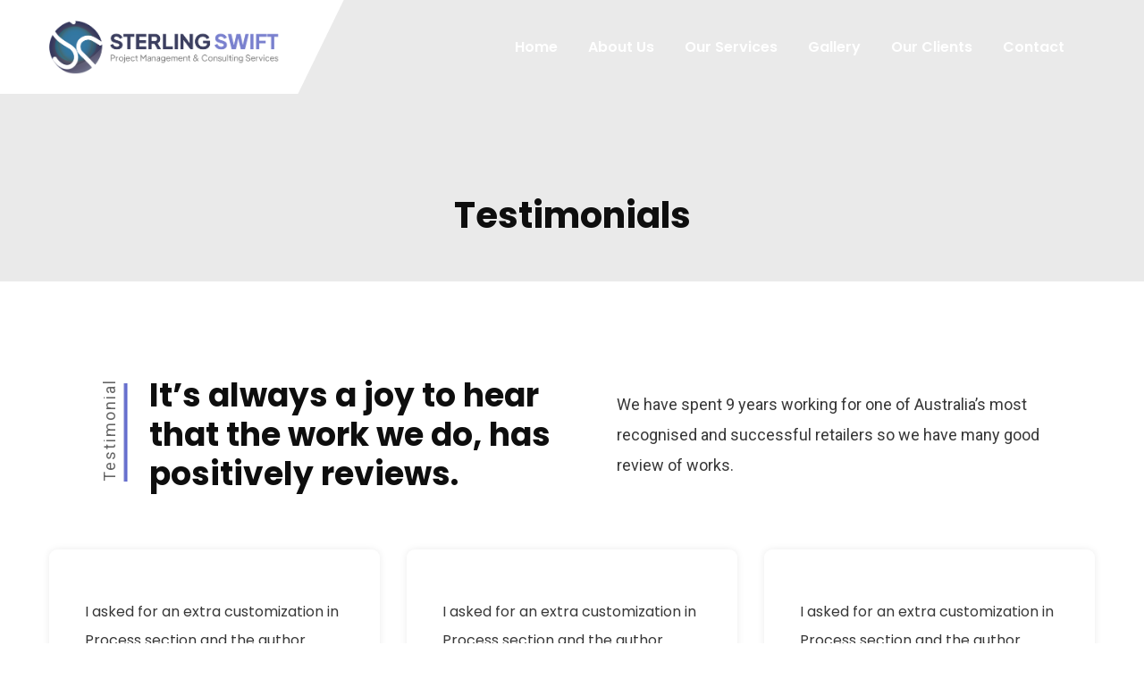

--- FILE ---
content_type: text/html; charset=UTF-8
request_url: https://sterling-swift.com/testimonials-v-2/
body_size: 134778
content:
<!doctype html>
<html lang="en-US">
<head>
    <meta charset="UTF-8">
    <meta name="viewport" content="width=device-width, initial-scale=1">
    <link rel="profile" href="//gmpg.org/xfn/11">
    <title>Testimonials v.2 &#8211; Sterling Swift</title>
<meta name='robots' content='max-image-preview:large' />
<link rel='dns-prefetch' href='//fonts.googleapis.com' />
<link rel="alternate" type="application/rss+xml" title="Sterling Swift &raquo; Feed" href="https://sterling-swift.com/feed/" />
<link rel="alternate" type="application/rss+xml" title="Sterling Swift &raquo; Comments Feed" href="https://sterling-swift.com/comments/feed/" />
<link rel="alternate" title="oEmbed (JSON)" type="application/json+oembed" href="https://sterling-swift.com/wp-json/oembed/1.0/embed?url=https%3A%2F%2Fsterling-swift.com%2Ftestimonials-v-2%2F" />
<link rel="alternate" title="oEmbed (XML)" type="text/xml+oembed" href="https://sterling-swift.com/wp-json/oembed/1.0/embed?url=https%3A%2F%2Fsterling-swift.com%2Ftestimonials-v-2%2F&#038;format=xml" />
<style id='wp-img-auto-sizes-contain-inline-css' type='text/css'>
img:is([sizes=auto i],[sizes^="auto," i]){contain-intrinsic-size:3000px 1500px}
/*# sourceURL=wp-img-auto-sizes-contain-inline-css */
</style>
<link rel='stylesheet' id='sb_instagram_styles-css' href='https://sterling-swift.com/wp-content/plugins/instagram-feed/css/sbi-styles.min.css?ver=2.9' type='text/css' media='all' />
<style id='wp-emoji-styles-inline-css' type='text/css'>

	img.wp-smiley, img.emoji {
		display: inline !important;
		border: none !important;
		box-shadow: none !important;
		height: 1em !important;
		width: 1em !important;
		margin: 0 0.07em !important;
		vertical-align: -0.1em !important;
		background: none !important;
		padding: 0 !important;
	}
/*# sourceURL=wp-emoji-styles-inline-css */
</style>
<style id='wp-block-library-inline-css' type='text/css'>
:root{--wp-block-synced-color:#7a00df;--wp-block-synced-color--rgb:122,0,223;--wp-bound-block-color:var(--wp-block-synced-color);--wp-editor-canvas-background:#ddd;--wp-admin-theme-color:#007cba;--wp-admin-theme-color--rgb:0,124,186;--wp-admin-theme-color-darker-10:#006ba1;--wp-admin-theme-color-darker-10--rgb:0,107,160.5;--wp-admin-theme-color-darker-20:#005a87;--wp-admin-theme-color-darker-20--rgb:0,90,135;--wp-admin-border-width-focus:2px}@media (min-resolution:192dpi){:root{--wp-admin-border-width-focus:1.5px}}.wp-element-button{cursor:pointer}:root .has-very-light-gray-background-color{background-color:#eee}:root .has-very-dark-gray-background-color{background-color:#313131}:root .has-very-light-gray-color{color:#eee}:root .has-very-dark-gray-color{color:#313131}:root .has-vivid-green-cyan-to-vivid-cyan-blue-gradient-background{background:linear-gradient(135deg,#00d084,#0693e3)}:root .has-purple-crush-gradient-background{background:linear-gradient(135deg,#34e2e4,#4721fb 50%,#ab1dfe)}:root .has-hazy-dawn-gradient-background{background:linear-gradient(135deg,#faaca8,#dad0ec)}:root .has-subdued-olive-gradient-background{background:linear-gradient(135deg,#fafae1,#67a671)}:root .has-atomic-cream-gradient-background{background:linear-gradient(135deg,#fdd79a,#004a59)}:root .has-nightshade-gradient-background{background:linear-gradient(135deg,#330968,#31cdcf)}:root .has-midnight-gradient-background{background:linear-gradient(135deg,#020381,#2874fc)}:root{--wp--preset--font-size--normal:16px;--wp--preset--font-size--huge:42px}.has-regular-font-size{font-size:1em}.has-larger-font-size{font-size:2.625em}.has-normal-font-size{font-size:var(--wp--preset--font-size--normal)}.has-huge-font-size{font-size:var(--wp--preset--font-size--huge)}.has-text-align-center{text-align:center}.has-text-align-left{text-align:left}.has-text-align-right{text-align:right}.has-fit-text{white-space:nowrap!important}#end-resizable-editor-section{display:none}.aligncenter{clear:both}.items-justified-left{justify-content:flex-start}.items-justified-center{justify-content:center}.items-justified-right{justify-content:flex-end}.items-justified-space-between{justify-content:space-between}.screen-reader-text{border:0;clip-path:inset(50%);height:1px;margin:-1px;overflow:hidden;padding:0;position:absolute;width:1px;word-wrap:normal!important}.screen-reader-text:focus{background-color:#ddd;clip-path:none;color:#444;display:block;font-size:1em;height:auto;left:5px;line-height:normal;padding:15px 23px 14px;text-decoration:none;top:5px;width:auto;z-index:100000}html :where(.has-border-color){border-style:solid}html :where([style*=border-top-color]){border-top-style:solid}html :where([style*=border-right-color]){border-right-style:solid}html :where([style*=border-bottom-color]){border-bottom-style:solid}html :where([style*=border-left-color]){border-left-style:solid}html :where([style*=border-width]){border-style:solid}html :where([style*=border-top-width]){border-top-style:solid}html :where([style*=border-right-width]){border-right-style:solid}html :where([style*=border-bottom-width]){border-bottom-style:solid}html :where([style*=border-left-width]){border-left-style:solid}html :where(img[class*=wp-image-]){height:auto;max-width:100%}:where(figure){margin:0 0 1em}html :where(.is-position-sticky){--wp-admin--admin-bar--position-offset:var(--wp-admin--admin-bar--height,0px)}@media screen and (max-width:600px){html :where(.is-position-sticky){--wp-admin--admin-bar--position-offset:0px}}

/*# sourceURL=wp-block-library-inline-css */
</style><style id='global-styles-inline-css' type='text/css'>
:root{--wp--preset--aspect-ratio--square: 1;--wp--preset--aspect-ratio--4-3: 4/3;--wp--preset--aspect-ratio--3-4: 3/4;--wp--preset--aspect-ratio--3-2: 3/2;--wp--preset--aspect-ratio--2-3: 2/3;--wp--preset--aspect-ratio--16-9: 16/9;--wp--preset--aspect-ratio--9-16: 9/16;--wp--preset--color--black: #000000;--wp--preset--color--cyan-bluish-gray: #abb8c3;--wp--preset--color--white: #ffffff;--wp--preset--color--pale-pink: #f78da7;--wp--preset--color--vivid-red: #cf2e2e;--wp--preset--color--luminous-vivid-orange: #ff6900;--wp--preset--color--luminous-vivid-amber: #fcb900;--wp--preset--color--light-green-cyan: #7bdcb5;--wp--preset--color--vivid-green-cyan: #00d084;--wp--preset--color--pale-cyan-blue: #8ed1fc;--wp--preset--color--vivid-cyan-blue: #0693e3;--wp--preset--color--vivid-purple: #9b51e0;--wp--preset--gradient--vivid-cyan-blue-to-vivid-purple: linear-gradient(135deg,rgb(6,147,227) 0%,rgb(155,81,224) 100%);--wp--preset--gradient--light-green-cyan-to-vivid-green-cyan: linear-gradient(135deg,rgb(122,220,180) 0%,rgb(0,208,130) 100%);--wp--preset--gradient--luminous-vivid-amber-to-luminous-vivid-orange: linear-gradient(135deg,rgb(252,185,0) 0%,rgb(255,105,0) 100%);--wp--preset--gradient--luminous-vivid-orange-to-vivid-red: linear-gradient(135deg,rgb(255,105,0) 0%,rgb(207,46,46) 100%);--wp--preset--gradient--very-light-gray-to-cyan-bluish-gray: linear-gradient(135deg,rgb(238,238,238) 0%,rgb(169,184,195) 100%);--wp--preset--gradient--cool-to-warm-spectrum: linear-gradient(135deg,rgb(74,234,220) 0%,rgb(151,120,209) 20%,rgb(207,42,186) 40%,rgb(238,44,130) 60%,rgb(251,105,98) 80%,rgb(254,248,76) 100%);--wp--preset--gradient--blush-light-purple: linear-gradient(135deg,rgb(255,206,236) 0%,rgb(152,150,240) 100%);--wp--preset--gradient--blush-bordeaux: linear-gradient(135deg,rgb(254,205,165) 0%,rgb(254,45,45) 50%,rgb(107,0,62) 100%);--wp--preset--gradient--luminous-dusk: linear-gradient(135deg,rgb(255,203,112) 0%,rgb(199,81,192) 50%,rgb(65,88,208) 100%);--wp--preset--gradient--pale-ocean: linear-gradient(135deg,rgb(255,245,203) 0%,rgb(182,227,212) 50%,rgb(51,167,181) 100%);--wp--preset--gradient--electric-grass: linear-gradient(135deg,rgb(202,248,128) 0%,rgb(113,206,126) 100%);--wp--preset--gradient--midnight: linear-gradient(135deg,rgb(2,3,129) 0%,rgb(40,116,252) 100%);--wp--preset--font-size--small: 13px;--wp--preset--font-size--medium: 20px;--wp--preset--font-size--large: 36px;--wp--preset--font-size--x-large: 42px;--wp--preset--spacing--20: 0.44rem;--wp--preset--spacing--30: 0.67rem;--wp--preset--spacing--40: 1rem;--wp--preset--spacing--50: 1.5rem;--wp--preset--spacing--60: 2.25rem;--wp--preset--spacing--70: 3.38rem;--wp--preset--spacing--80: 5.06rem;--wp--preset--shadow--natural: 6px 6px 9px rgba(0, 0, 0, 0.2);--wp--preset--shadow--deep: 12px 12px 50px rgba(0, 0, 0, 0.4);--wp--preset--shadow--sharp: 6px 6px 0px rgba(0, 0, 0, 0.2);--wp--preset--shadow--outlined: 6px 6px 0px -3px rgb(255, 255, 255), 6px 6px rgb(0, 0, 0);--wp--preset--shadow--crisp: 6px 6px 0px rgb(0, 0, 0);}:where(.is-layout-flex){gap: 0.5em;}:where(.is-layout-grid){gap: 0.5em;}body .is-layout-flex{display: flex;}.is-layout-flex{flex-wrap: wrap;align-items: center;}.is-layout-flex > :is(*, div){margin: 0;}body .is-layout-grid{display: grid;}.is-layout-grid > :is(*, div){margin: 0;}:where(.wp-block-columns.is-layout-flex){gap: 2em;}:where(.wp-block-columns.is-layout-grid){gap: 2em;}:where(.wp-block-post-template.is-layout-flex){gap: 1.25em;}:where(.wp-block-post-template.is-layout-grid){gap: 1.25em;}.has-black-color{color: var(--wp--preset--color--black) !important;}.has-cyan-bluish-gray-color{color: var(--wp--preset--color--cyan-bluish-gray) !important;}.has-white-color{color: var(--wp--preset--color--white) !important;}.has-pale-pink-color{color: var(--wp--preset--color--pale-pink) !important;}.has-vivid-red-color{color: var(--wp--preset--color--vivid-red) !important;}.has-luminous-vivid-orange-color{color: var(--wp--preset--color--luminous-vivid-orange) !important;}.has-luminous-vivid-amber-color{color: var(--wp--preset--color--luminous-vivid-amber) !important;}.has-light-green-cyan-color{color: var(--wp--preset--color--light-green-cyan) !important;}.has-vivid-green-cyan-color{color: var(--wp--preset--color--vivid-green-cyan) !important;}.has-pale-cyan-blue-color{color: var(--wp--preset--color--pale-cyan-blue) !important;}.has-vivid-cyan-blue-color{color: var(--wp--preset--color--vivid-cyan-blue) !important;}.has-vivid-purple-color{color: var(--wp--preset--color--vivid-purple) !important;}.has-black-background-color{background-color: var(--wp--preset--color--black) !important;}.has-cyan-bluish-gray-background-color{background-color: var(--wp--preset--color--cyan-bluish-gray) !important;}.has-white-background-color{background-color: var(--wp--preset--color--white) !important;}.has-pale-pink-background-color{background-color: var(--wp--preset--color--pale-pink) !important;}.has-vivid-red-background-color{background-color: var(--wp--preset--color--vivid-red) !important;}.has-luminous-vivid-orange-background-color{background-color: var(--wp--preset--color--luminous-vivid-orange) !important;}.has-luminous-vivid-amber-background-color{background-color: var(--wp--preset--color--luminous-vivid-amber) !important;}.has-light-green-cyan-background-color{background-color: var(--wp--preset--color--light-green-cyan) !important;}.has-vivid-green-cyan-background-color{background-color: var(--wp--preset--color--vivid-green-cyan) !important;}.has-pale-cyan-blue-background-color{background-color: var(--wp--preset--color--pale-cyan-blue) !important;}.has-vivid-cyan-blue-background-color{background-color: var(--wp--preset--color--vivid-cyan-blue) !important;}.has-vivid-purple-background-color{background-color: var(--wp--preset--color--vivid-purple) !important;}.has-black-border-color{border-color: var(--wp--preset--color--black) !important;}.has-cyan-bluish-gray-border-color{border-color: var(--wp--preset--color--cyan-bluish-gray) !important;}.has-white-border-color{border-color: var(--wp--preset--color--white) !important;}.has-pale-pink-border-color{border-color: var(--wp--preset--color--pale-pink) !important;}.has-vivid-red-border-color{border-color: var(--wp--preset--color--vivid-red) !important;}.has-luminous-vivid-orange-border-color{border-color: var(--wp--preset--color--luminous-vivid-orange) !important;}.has-luminous-vivid-amber-border-color{border-color: var(--wp--preset--color--luminous-vivid-amber) !important;}.has-light-green-cyan-border-color{border-color: var(--wp--preset--color--light-green-cyan) !important;}.has-vivid-green-cyan-border-color{border-color: var(--wp--preset--color--vivid-green-cyan) !important;}.has-pale-cyan-blue-border-color{border-color: var(--wp--preset--color--pale-cyan-blue) !important;}.has-vivid-cyan-blue-border-color{border-color: var(--wp--preset--color--vivid-cyan-blue) !important;}.has-vivid-purple-border-color{border-color: var(--wp--preset--color--vivid-purple) !important;}.has-vivid-cyan-blue-to-vivid-purple-gradient-background{background: var(--wp--preset--gradient--vivid-cyan-blue-to-vivid-purple) !important;}.has-light-green-cyan-to-vivid-green-cyan-gradient-background{background: var(--wp--preset--gradient--light-green-cyan-to-vivid-green-cyan) !important;}.has-luminous-vivid-amber-to-luminous-vivid-orange-gradient-background{background: var(--wp--preset--gradient--luminous-vivid-amber-to-luminous-vivid-orange) !important;}.has-luminous-vivid-orange-to-vivid-red-gradient-background{background: var(--wp--preset--gradient--luminous-vivid-orange-to-vivid-red) !important;}.has-very-light-gray-to-cyan-bluish-gray-gradient-background{background: var(--wp--preset--gradient--very-light-gray-to-cyan-bluish-gray) !important;}.has-cool-to-warm-spectrum-gradient-background{background: var(--wp--preset--gradient--cool-to-warm-spectrum) !important;}.has-blush-light-purple-gradient-background{background: var(--wp--preset--gradient--blush-light-purple) !important;}.has-blush-bordeaux-gradient-background{background: var(--wp--preset--gradient--blush-bordeaux) !important;}.has-luminous-dusk-gradient-background{background: var(--wp--preset--gradient--luminous-dusk) !important;}.has-pale-ocean-gradient-background{background: var(--wp--preset--gradient--pale-ocean) !important;}.has-electric-grass-gradient-background{background: var(--wp--preset--gradient--electric-grass) !important;}.has-midnight-gradient-background{background: var(--wp--preset--gradient--midnight) !important;}.has-small-font-size{font-size: var(--wp--preset--font-size--small) !important;}.has-medium-font-size{font-size: var(--wp--preset--font-size--medium) !important;}.has-large-font-size{font-size: var(--wp--preset--font-size--large) !important;}.has-x-large-font-size{font-size: var(--wp--preset--font-size--x-large) !important;}
/*# sourceURL=global-styles-inline-css */
</style>

<style id='classic-theme-styles-inline-css' type='text/css'>
/*! This file is auto-generated */
.wp-block-button__link{color:#fff;background-color:#32373c;border-radius:9999px;box-shadow:none;text-decoration:none;padding:calc(.667em + 2px) calc(1.333em + 2px);font-size:1.125em}.wp-block-file__button{background:#32373c;color:#fff;text-decoration:none}
/*# sourceURL=/wp-includes/css/classic-themes.min.css */
</style>
<link rel='stylesheet' id='ct-main-css-css' href='https://sterling-swift.com/wp-content/plugins/case-theme-core/assets/css/main.css?ver=1.0.0' type='text/css' media='all' />
<link rel='stylesheet' id='progressbar-lib-css-css' href='https://sterling-swift.com/wp-content/plugins/case-theme-core/assets/css/lib/progressbar.min.css?ver=0.7.1' type='text/css' media='all' />
<link rel='stylesheet' id='oc-css-css' href='https://sterling-swift.com/wp-content/plugins/case-theme-core/assets/css/lib/owl.carousel.min.css?ver=2.2.1' type='text/css' media='all' />
<link rel='stylesheet' id='cf7mls-css' href='https://sterling-swift.com/wp-content/plugins/contact-form-7-multi-step/assets/frontend/css/cf7mls.css?ver=2.5.4' type='text/css' media='all' />
<link rel='stylesheet' id='cf7mls_progress_bar-css' href='https://sterling-swift.com/wp-content/plugins/contact-form-7-multi-step/assets/frontend/css/progress_bar.css?ver=2.5.4' type='text/css' media='all' />
<link rel='stylesheet' id='cf7mls_animate-css' href='https://sterling-swift.com/wp-content/plugins/contact-form-7-multi-step/assets/frontend/animate/animate.min.css?ver=2.5.4' type='text/css' media='all' />
<link rel='stylesheet' id='contact-form-7-css' href='https://sterling-swift.com/wp-content/plugins/contact-form-7/includes/css/styles.css?ver=5.4' type='text/css' media='all' />
<link rel='stylesheet' id='rs-plugin-settings-css' href='https://sterling-swift.com/wp-content/plugins/revslider/public/assets/css/rs6.css?ver=6.4.6' type='text/css' media='all' />
<style id='rs-plugin-settings-inline-css' type='text/css'>
#rs-demo-id {}
/*# sourceURL=rs-plugin-settings-inline-css */
</style>
<link rel='stylesheet' id='consultio-style-css' href='https://sterling-swift.com/wp-content/themes/consultio/style.css?ver=6.9' type='text/css' media='all' />
<link rel='stylesheet' id='child-style-css' href='https://sterling-swift.com/wp-content/themes/consultio-child/style.css?ver=6.9' type='text/css' media='all' />
<link rel='stylesheet' id='bootstrap-css' href='https://sterling-swift.com/wp-content/themes/consultio/assets/css/bootstrap.min.css?ver=4.0.0' type='text/css' media='all' />
<link rel='stylesheet' id='font-awesome-css' href='https://sterling-swift.com/wp-content/plugins/elementor/assets/lib/font-awesome/css/font-awesome.min.css?ver=4.7.0' type='text/css' media='all' />
<link rel='stylesheet' id='font-awesome-v5-css' href='https://sterling-swift.com/wp-content/themes/consultio/assets/css/font-awesome5.min.css?ver=5.8.0' type='text/css' media='all' />
<link rel='stylesheet' id='font-flaticon-css' href='https://sterling-swift.com/wp-content/themes/consultio/assets/css/flaticon.css?ver=2.2.0' type='text/css' media='all' />
<link rel='stylesheet' id='font-flaticon-v2-css' href='https://sterling-swift.com/wp-content/themes/consultio/assets/css/flaticon-v2.css?ver=2.2.0' type='text/css' media='all' />
<link rel='stylesheet' id='font-flaticon-v3-css' href='https://sterling-swift.com/wp-content/themes/consultio/assets/css/flaticon-v3.css?ver=2.2.0' type='text/css' media='all' />
<link rel='stylesheet' id='font-flaticon-v4-css' href='https://sterling-swift.com/wp-content/themes/consultio/assets/css/flaticon-v4.css?ver=2.2.0' type='text/css' media='all' />
<link rel='stylesheet' id='font-flaticon-v5-css' href='https://sterling-swift.com/wp-content/themes/consultio/assets/css/flaticon-v5.css?ver=2.2.0' type='text/css' media='all' />
<link rel='stylesheet' id='font-material-icon-css' href='https://sterling-swift.com/wp-content/themes/consultio/assets/css/material-design-iconic-font.min.css?ver=2.2.0' type='text/css' media='all' />
<link rel='stylesheet' id='magnific-popup-css' href='https://sterling-swift.com/wp-content/themes/consultio/assets/css/magnific-popup.css?ver=1.0.0' type='text/css' media='all' />
<link rel='stylesheet' id='animate-css' href='https://sterling-swift.com/wp-content/themes/consultio/assets/css/animate.css?ver=1.0.0' type='text/css' media='all' />
<link rel='stylesheet' id='consultio-theme-css' href='https://sterling-swift.com/wp-content/themes/consultio/assets/css/theme.css?ver=1.2.3' type='text/css' media='all' />
<style id='consultio-theme-inline-css' type='text/css'>
		@media screen and (min-width: 1200px) {
			#ct-header-wrap .ct-header-branding a img { max-height: 60px !important; }		}
        @media screen and (max-width: 1199px) {
		body #ct-menu-mobile .btn-nav-mobile::before, body #ct-menu-mobile .btn-nav-mobile::after, body #ct-menu-mobile .btn-nav-mobile span {
	                background-color: #757575;
	            }        }
        		@media screen and (min-width: 1200px) {
				}
		body .site #pagetitle.page-title {
                background-image: url(https://demo.casethemes.net/consultio-corporate1/wp-content/uploads/2019/11/theme-10.jpg);
            }
/*# sourceURL=consultio-theme-inline-css */
</style>
<link rel='stylesheet' id='consultio-google-fonts-css' href='//fonts.googleapis.com/css?family=Roboto%3A300%2C400%2C400i%2C500%2C500i%2C600%2C600i%2C700%2C700i%7CPoppins%3A300%2C400%2C400i%2C500%2C500i%2C600%2C600i%2C700%2C700i%7CPlayfair+Display%3A400%2C400i%2C700%2C700i%2C800%2C900%7CMuli%3A400%7CLato%3A400%7CNunito+Sans%3A400%2C600%2C700%2C900%7CKalam%3A400%7CRubik%3A400&#038;subset=latin%2Clatin-ext&#038;ver=6.9' type='text/css' media='all' />
<link rel='stylesheet' id='meks-flickr-widget-css' href='https://sterling-swift.com/wp-content/plugins/meks-simple-flickr-widget/css/style.css?ver=1.1.4' type='text/css' media='all' />
<link rel='stylesheet' id='newsletter-css' href='https://sterling-swift.com/wp-content/plugins/newsletter/style.css?ver=7.1.0' type='text/css' media='all' />
<link rel='stylesheet' id='elementor-icons-css' href='https://sterling-swift.com/wp-content/plugins/elementor/assets/lib/eicons/css/elementor-icons.min.css?ver=5.11.0' type='text/css' media='all' />
<link rel='stylesheet' id='elementor-animations-css' href='https://sterling-swift.com/wp-content/plugins/elementor/assets/lib/animations/animations.min.css?ver=3.1.4' type='text/css' media='all' />
<link rel='stylesheet' id='elementor-frontend-css' href='https://sterling-swift.com/wp-content/plugins/elementor/assets/css/frontend.min.css?ver=3.1.4' type='text/css' media='all' />
<link rel='stylesheet' id='elementor-post-4548-css' href='https://sterling-swift.com/wp-content/uploads/elementor/css/post-4548.css?ver=1648127232' type='text/css' media='all' />
<link rel='stylesheet' id='elementor-global-css' href='https://sterling-swift.com/wp-content/uploads/elementor/css/global.css?ver=1648127232' type='text/css' media='all' />
<link rel='stylesheet' id='elementor-post-3497-css' href='https://sterling-swift.com/wp-content/uploads/elementor/css/post-3497.css?ver=1649041104' type='text/css' media='all' />
<link rel='stylesheet' id='google-fonts-1-css' href='https://fonts.googleapis.com/css?family=Roboto%3A100%2C100italic%2C200%2C200italic%2C300%2C300italic%2C400%2C400italic%2C500%2C500italic%2C600%2C600italic%2C700%2C700italic%2C800%2C800italic%2C900%2C900italic%7CRoboto+Slab%3A100%2C100italic%2C200%2C200italic%2C300%2C300italic%2C400%2C400italic%2C500%2C500italic%2C600%2C600italic%2C700%2C700italic%2C800%2C800italic%2C900%2C900italic%7CPoppins%3A100%2C100italic%2C200%2C200italic%2C300%2C300italic%2C400%2C400italic%2C500%2C500italic%2C600%2C600italic%2C700%2C700italic%2C800%2C800italic%2C900%2C900italic&#038;ver=6.9' type='text/css' media='all' />
<link rel='stylesheet' id='elementor-icons-shared-0-css' href='https://sterling-swift.com/wp-content/plugins/elementor/assets/lib/font-awesome/css/fontawesome.min.css?ver=5.15.1' type='text/css' media='all' />
<link rel='stylesheet' id='elementor-icons-fa-solid-css' href='https://sterling-swift.com/wp-content/plugins/elementor/assets/lib/font-awesome/css/solid.min.css?ver=5.15.1' type='text/css' media='all' />
<script type="text/javascript" src="https://sterling-swift.com/wp-includes/js/jquery/jquery.min.js?ver=3.7.1" id="jquery-core-js"></script>
<script type="text/javascript" src="https://sterling-swift.com/wp-includes/js/jquery/jquery-migrate.min.js?ver=3.4.1" id="jquery-migrate-js"></script>
<script type="text/javascript" src="https://sterling-swift.com/wp-content/plugins/case-theme-core/assets/js/main.js?ver=1.0.0" id="ct-main-js-js"></script>
<script type="text/javascript" src="https://sterling-swift.com/wp-content/plugins/revslider/public/assets/js/rbtools.min.js?ver=6.4.4" id="tp-tools-js"></script>
<script type="text/javascript" src="https://sterling-swift.com/wp-content/plugins/revslider/public/assets/js/rs6.min.js?ver=6.4.6" id="revmin-js"></script>
<script type="text/javascript" src="https://sterling-swift.com/wp-content/themes/consultio/elementor/js/ct-inline-css.js?ver=1.2.3" id="ct-inline-css-js-js"></script>
<link rel="https://api.w.org/" href="https://sterling-swift.com/wp-json/" /><link rel="alternate" title="JSON" type="application/json" href="https://sterling-swift.com/wp-json/wp/v2/pages/3497" /><link rel="EditURI" type="application/rsd+xml" title="RSD" href="https://sterling-swift.com/xmlrpc.php?rsd" />
<meta name="generator" content="WordPress 6.9" />
<link rel="canonical" href="https://sterling-swift.com/testimonials-v-2/" />
<link rel='shortlink' href='https://sterling-swift.com/?p=3497' />
<meta name="framework" content="Redux 4.1.24" /><style type="text/css">div[id^="wpcf7-f4153-p"] button.cf7mls_next {   }div[id^="wpcf7-f4153-p"] button.cf7mls_back {   }div[id^="wpcf7-f4152-p"] button.cf7mls_next {   }div[id^="wpcf7-f4152-p"] button.cf7mls_back {   }div[id^="wpcf7-f4151-p"] button.cf7mls_next {   }div[id^="wpcf7-f4151-p"] button.cf7mls_back {   }div[id^="wpcf7-f4136-p"] button.cf7mls_next {   }div[id^="wpcf7-f4136-p"] button.cf7mls_back {   }div[id^="wpcf7-f3851-p"] button.cf7mls_next {   }div[id^="wpcf7-f3851-p"] button.cf7mls_back {   }div[id^="wpcf7-f3823-p"] button.cf7mls_next {   }div[id^="wpcf7-f3823-p"] button.cf7mls_back {   }div[id^="wpcf7-f3167-p"] button.cf7mls_next {   }div[id^="wpcf7-f3167-p"] button.cf7mls_back {   }div[id^="wpcf7-f2840-p"] button.cf7mls_next {   }div[id^="wpcf7-f2840-p"] button.cf7mls_back {   }div[id^="wpcf7-f2166-p"] button.cf7mls_next {   }div[id^="wpcf7-f2166-p"] button.cf7mls_back {   }div[id^="wpcf7-f1615-p"] button.cf7mls_next {   }div[id^="wpcf7-f1615-p"] button.cf7mls_back {   }</style><link rel="icon" type="image/png" href="https://sterling-swift.com/wp-content/uploads/2021/04/favicon.png"/><style type="text/css">.recentcomments a{display:inline !important;padding:0 !important;margin:0 !important;}</style><meta name="generator" content="Powered by Slider Revolution 6.4.6 - responsive, Mobile-Friendly Slider Plugin for WordPress with comfortable drag and drop interface." />
<script type="text/javascript">function setREVStartSize(e){
			//window.requestAnimationFrame(function() {				 
				window.RSIW = window.RSIW===undefined ? window.innerWidth : window.RSIW;	
				window.RSIH = window.RSIH===undefined ? window.innerHeight : window.RSIH;	
				try {								
					var pw = document.getElementById(e.c).parentNode.offsetWidth,
						newh;
					pw = pw===0 || isNaN(pw) ? window.RSIW : pw;
					e.tabw = e.tabw===undefined ? 0 : parseInt(e.tabw);
					e.thumbw = e.thumbw===undefined ? 0 : parseInt(e.thumbw);
					e.tabh = e.tabh===undefined ? 0 : parseInt(e.tabh);
					e.thumbh = e.thumbh===undefined ? 0 : parseInt(e.thumbh);
					e.tabhide = e.tabhide===undefined ? 0 : parseInt(e.tabhide);
					e.thumbhide = e.thumbhide===undefined ? 0 : parseInt(e.thumbhide);
					e.mh = e.mh===undefined || e.mh=="" || e.mh==="auto" ? 0 : parseInt(e.mh,0);		
					if(e.layout==="fullscreen" || e.l==="fullscreen") 						
						newh = Math.max(e.mh,window.RSIH);					
					else{					
						e.gw = Array.isArray(e.gw) ? e.gw : [e.gw];
						for (var i in e.rl) if (e.gw[i]===undefined || e.gw[i]===0) e.gw[i] = e.gw[i-1];					
						e.gh = e.el===undefined || e.el==="" || (Array.isArray(e.el) && e.el.length==0)? e.gh : e.el;
						e.gh = Array.isArray(e.gh) ? e.gh : [e.gh];
						for (var i in e.rl) if (e.gh[i]===undefined || e.gh[i]===0) e.gh[i] = e.gh[i-1];
											
						var nl = new Array(e.rl.length),
							ix = 0,						
							sl;					
						e.tabw = e.tabhide>=pw ? 0 : e.tabw;
						e.thumbw = e.thumbhide>=pw ? 0 : e.thumbw;
						e.tabh = e.tabhide>=pw ? 0 : e.tabh;
						e.thumbh = e.thumbhide>=pw ? 0 : e.thumbh;					
						for (var i in e.rl) nl[i] = e.rl[i]<window.RSIW ? 0 : e.rl[i];
						sl = nl[0];									
						for (var i in nl) if (sl>nl[i] && nl[i]>0) { sl = nl[i]; ix=i;}															
						var m = pw>(e.gw[ix]+e.tabw+e.thumbw) ? 1 : (pw-(e.tabw+e.thumbw)) / (e.gw[ix]);					
						newh =  (e.gh[ix] * m) + (e.tabh + e.thumbh);
					}				
					if(window.rs_init_css===undefined) window.rs_init_css = document.head.appendChild(document.createElement("style"));					
					document.getElementById(e.c).height = newh+"px";
					window.rs_init_css.innerHTML += "#"+e.c+"_wrapper { height: "+newh+"px }";				
				} catch(e){
					console.log("Failure at Presize of Slider:" + e)
				}					   
			//});
		  };</script>
		<style type="text/css" id="wp-custom-css">
			.ct-testimonial-carousel13 .item--inner:hover .item--image {
    border-color: #d6d6d6;
}

.btn.btn-white:after {
    opacity: 0;
    background-image: -webkit-linear-gradient(
90deg
, #0b57e3 0%, #0b57e3 50%, #0b57e3);
    background-image: -moz-linear-gradient(90deg, #0b57e3 0%, #0b57e3 50%, #0b57e3);
    background-image: -ms-linear-gradient(90deg, #0b57e3 0%, #0b57e3 50%, #0b57e3);
    background-image: -o-linear-gradient(90deg, #0b57e3 0%, #0b57e3 50%, #0b57e3);
    background-image: linear-gradient(
90deg
, #3D4060 0%, #3D4060 50%, #8e8e8e);
    filter: progid:DXImageTransform.Microsoft.gradient(startColorStr='', endColorStr='');
    background-size: 300%, 1px;
    background-position: 0%;
}

.bg-gradient, .ct-slick-carousel .slick-arrow:after, .ct-title1.style2 h3 i, .ct-tabs--layout1.style1 .ct-tabs-title .ct-tab-title:before, .ct-history1 .ct-history--start, .ct-history1 .ct-history--item:after, .ct-widget-cart-sidebar .ct-close, .woocommerce span.onsale, .woocommerce nav.woocommerce-pagination ul.page-numbers .page-numbers:after, .single-product #primary div.product .woocommerce-tabs ul.wc-tabs li a:after {
    background-color: #cacdef;
    background-image: -webkit-gradient(linear, left top, right top, from(#0b57e3), to(#0b57e3));
    background-image: -webkit-linear-gradient(left, #7980ce, #7980ce);
    background-image: -moz-linear-gradient(left, #0b57e3, #0b57e3);
    background-image: -ms-linear-gradient(left, #0b57e3, #0b57e3);
    background-image: -o-linear-gradient(left, #0b57e3, #0b57e3);
    background-image: linear-gradient(left, #0b57e3, #0b57e3);
    filter: progid:DXImageTransform.Microsoft.gradient(startColorStr='#0b57e3', endColorStr='#0b57e3', gradientType='1');
}

.ct-fancy-box-layout1.style1 .item--icon, .ct-fancy-box-layout1.style6 .item--icon {
    font-size: 24px;
    color: #fff;
    height: 63px;
    width: 63px;
    min-width: 63px;
    line-height: 63px;
    background-color: #7980ce;
    background-image: -webkit-gradient(linear, left top, right top, from(#7980ce), to(#7980ce));
    background-image: -webkit-linear-gradient(left, #7980ce, #7076b9);
    background-image: -moz-linear-gradient(left, #0b57e3, #0b57e3);
    background-image: -ms-linear-gradient(left, #0b57e3, #0b57e3);
    background-image: -o-linear-gradient(left, #0b57e3, #0b57e3);
    background-image: linear-gradient(left, #0b57e3, #0b57e3);
    filter: progid:DXImageTransform.Microsoft.gradient(startColorStr='#0b57e3', endColorStr='#0b57e3', gradientType='1');
    text-align: center;
    -webkit-border-radius: 63px;
    -khtml-border-radius: 63px;
    -moz-border-radius: 63px;
    -ms-border-radius: 63px;
    -o-border-radius: 63px;
    border-radius: 63px;
    margin-right: 38px;
    position: relative;
    overflow: hidden;
}








		</style>
		<style id="ct_theme_options-dynamic-css" title="dynamic-css" class="redux-options-output">.ct-main-menu > li > a, body .ct-main-menu .sub-menu li a{font-display:swap;}body #pagetitle{background-color:#eaeaea;}#pagetitle .page-title{color:#0e0e0e;}body #pagetitle{padding-top:55px;padding-bottom:50px;}.ct-breadcrumb{color:#999999;}a{color:#7980ce;}a:hover{color:#7980ce;}a:active{color:#7980ce;}body{font-display:swap;}h1,.h1,.text-heading{font-display:swap;}h2,.h2{font-display:swap;}h3,.h3{font-display:swap;}h4,.h4{font-display:swap;}h5,.h5{font-display:swap;}h6,.h6{font-display:swap;}</style><style id="ct-page-dynamic-css" data-type="redux-output-css">.site #pagetitle.page-title{padding-top:217px;}#content{padding-top:0px;padding-bottom:0px;}</style><link rel='stylesheet' id='elementor-post-3808-css' href='https://sterling-swift.com/wp-content/uploads/elementor/css/post-3808.css?ver=1648223691' type='text/css' media='all' />
<link rel='stylesheet' id='elementor-post-4379-css' href='https://sterling-swift.com/wp-content/uploads/elementor/css/post-4379.css?ver=1648223691' type='text/css' media='all' />
<link rel='stylesheet' id='elementor-post-4390-css' href='https://sterling-swift.com/wp-content/uploads/elementor/css/post-4390.css?ver=1648223691' type='text/css' media='all' />
<link rel='stylesheet' id='elementor-icons-fa-brands-css' href='https://sterling-swift.com/wp-content/plugins/elementor/assets/lib/font-awesome/css/brands.min.css?ver=5.15.1' type='text/css' media='all' />
</head>

<body class="wp-singular page-template-default page page-id-3497 wp-theme-consultio wp-child-theme-consultio-child group-blog redux-page  site-h2 body-default-font heading-default-font header-sticky  btn-type-normal  fixed-footer  mobile-header-light elementor-default elementor-kit-4548 elementor-page elementor-page-3497">
        <div id="page" class="site">
                <div id="ct-loadding" class="ct-loader style5">
                                <div class="ct-spinner5">
                      <div class="bounce1"></div>
                      <div class="bounce2"></div>
                      <div class="bounce3"></div>
                    </div>
                            </div>
    <header id="ct-masthead">
    <div id="ct-header-wrap" class="ct-header-layout2 header-trans is-sticky">
        <div id="ct-header" class="ct-header-main">
            <div class="container">
                <div class="row">
                    <div class="ct-header-branding">
                        <div class="ct-header-branding-inner">
                            <a class="logo-dark" href="https://sterling-swift.com/" title="Sterling Swift" rel="home"><img src="https://sterling-swift.com/wp-content/uploads/2021/04/sterling-swift-logo.png" alt="Sterling Swift"/></a><a class="logo-light" href="https://sterling-swift.com/" title="Sterling Swift" rel="home"><img src="https://sterling-swift.com/wp-content/uploads/2021/04/sterling-swift-logo-white.png" alt="Sterling Swift"/></a><a class="logo-mobile" href="https://sterling-swift.com/" title="Sterling Swift" rel="home"><img src="https://sterling-swift.com/wp-content/uploads/2021/04/sterling-swift-logo.png" alt="Sterling Swift"/></a>                        </div>
                    </div>
                    <div class="ct-header-navigation">
                        <nav class="ct-main-navigation">
                            <div class="ct-main-navigation-inner">
                                                                    <div class="ct-logo-mobile">
                                        <a href="" title="" rel="home"><img src="https://sterling-swift.com/wp-content/uploads/2021/04/sterling-swift-logo.png" alt=""/></a>
                                    </div>
                                                                                                <ul id="ct-main-menu" class="ct-main-menu sub-hover children-plus clearfix"><li id="menu-item-4698" class="menu-item menu-item-type-custom menu-item-object-custom menu-item-home menu-item-4698"><a href="http://sterling-swift.com"><span>Home</span></a></li>
<li id="menu-item-4699" class="menu-item menu-item-type-custom menu-item-object-custom menu-item-4699"><a href="https://sterling-swift.com/about-v-2/"><span>About Us</span></a></li>
<li id="menu-item-4767" class="menu-item menu-item-type-post_type menu-item-object-page menu-item-4767"><a href="https://sterling-swift.com/services-v-1/"><span>Our Services</span></a></li>
<li id="menu-item-4775" class="menu-item menu-item-type-custom menu-item-object-custom menu-item-4775"><a href="https://sterling-swift.com/gallery/"><span>Gallery</span></a></li>
<li id="menu-item-4781" class="menu-item menu-item-type-post_type menu-item-object-page menu-item-4781"><a href="https://sterling-swift.com/our-clients/"><span>Our Clients</span></a></li>
<li id="menu-item-4790" class="menu-item menu-item-type-post_type menu-item-object-page menu-item-4790"><a href="https://sterling-swift.com/contact/"><span>Contact</span></a></li>
</ul>                            </div>
                        </nav>
                        <div class="ct-header-meta">
                                                                                                            </div>
                    </div>
                </div>
            </div>
            <div id="ct-menu-mobile">
                                <span class="btn-nav-mobile open-menu">
                    <span></span>
                </span>
            </div>
        </div>
    </div>
</header>    <div id="pagetitle" class="page-title bg-image overlay-hide">
        <div class="container">
            <div class="page-title-inner">
                
                <div class="page-title-holder">
                                        <h1 class="page-title">Testimonials</h1>                </div>

                            </div>
        </div>
    </div>
        <div id="content" class="site-content">
        	<div class="content-inner">
    <div class="container content-container">
        <div class="row content-row">
            <div id="primary"  class="content-area content-full-width col-12">
                <main id="main" class="site-main">
                    
<article id="post-3497" class="post-3497 page type-page status-publish hentry">
    <div class="entry-content clearfix">
        		<div data-elementor-type="wp-page" data-elementor-id="3497" class="elementor elementor-3497" data-elementor-settings="[]">
							<div class="elementor-section-wrap">
					        <section class="elementor-section elementor-top-section elementor-element elementor-element-c89f3b7 elementor-section-boxed elementor-section-height-default elementor-section-height-default" data-id="c89f3b7" data-element_type="section">
            
                        <div class="elementor-container elementor-column-gap-extended ">
                    <div class="elementor-column elementor-col-100 elementor-top-column elementor-element elementor-element-2687c9b" data-id="2687c9b" data-element_type="column">
            <div class="elementor-widget-wrap elementor-element-populated">
                                <section class="elementor-section elementor-inner-section elementor-element elementor-element-3010a357 elementor-section-content-middle elementor-section-boxed elementor-section-height-default elementor-section-height-default" data-id="3010a357" data-element_type="section">
            
                        <div class="elementor-container elementor-column-gap-extended ">
                    <div class="elementor-column elementor-col-50 elementor-inner-column elementor-element elementor-element-7e1e7a31" data-id="7e1e7a31" data-element_type="column">
            <div class="elementor-widget-wrap elementor-element-populated">
                        		<div class="elementor-element elementor-element-2d328236 elementor-widget elementor-widget-ct_heading" data-id="2d328236" data-element_type="widget" data-widget_type="ct_heading.default">
				<div class="elementor-widget-container">
			<div class="ct-heading h-align- wow fadeInLeft sub-style2 ct-heading-left item-st-default" data-wow-delay="ms">
			<div class="item--sub-title style2 show-line">
            Testimonial                                </div>
	    <h3 class="item--title st-default">
                <span>
                        It’s always a joy to hear that the work we do, has positively reviews.                    </span>
            </h3>
</div>		</div>
				</div>
		            </div>
        </div>
                <div class="elementor-column elementor-col-50 elementor-inner-column elementor-element elementor-element-734d13ff" data-id="734d13ff" data-element_type="column">
            <div class="elementor-widget-wrap elementor-element-populated">
                        		<div class="elementor-element elementor-element-b96728d wow fadeInRight elementor-widget elementor-widget-text-editor" data-id="b96728d" data-element_type="widget" data-widget_type="text-editor.default">
				<div class="elementor-widget-container">
					<div class="elementor-text-editor elementor-clearfix">We have spent 9 years working for one of Australia’s most
recognised and successful retailers so we have many good
review of works.</div>
				</div>
				</div>
		            </div>
        </div>
                            </div>
        </section>
        		<div class="elementor-element elementor-element-1e1f2d9 elementor-widget elementor-widget-ct_testimonial_grid" data-id="1e1f2d9" data-element_type="widget" data-widget_type="ct_testimonial_grid.default">
				<div class="elementor-widget-container">
			    <div class="ct-grid ct-testimonial-grid2">
        <div class="ct-grid-inner ct-grid-masonry row animate-time" data-gutter="7">
                            <div class="grid-item col-xl-4 col-lg-4 col-md-6 col-sm-6 col-12">
                    <div class="item--inner wow fadeInUp">
                        <div class="item--description">I asked for an extra customization in Process section and the author made special amendments in the theme live on my website. Customer support is amazing really 24/24.</div>
                        <div class="item--holder">
                                                            <div class="item--image">
                                    <img decoding="async" class="" src="https://sterling-swift.com/wp-content/uploads/2019/11/testimonial-04.jpg" width="109" height="109" alt="testimonial-04" title="testimonial-04" />                                </div>
                                                        <div class="item--meta">
                                <h3 class="item--title">    
                                    Maria Silverii                                </h3>
                                <div class="item--position">CEO of Blue Illusion</div>
                                <div class="item-rating">
                                    <i class="fac fac-star"></i>
                                    <i class="fac fac-star"></i>
                                    <i class="fac fac-star"></i>
                                    <i class="fac fac-star"></i>
                                    <i class="fac fac-star"></i>
                                </div>
                            </div>
                        </div>
                   </div>
                </div>
                            <div class="grid-item col-xl-4 col-lg-4 col-md-6 col-sm-6 col-12">
                    <div class="item--inner wow fadeInUp">
                        <div class="item--description">I asked for an extra customization in Process section and the author made special amendments in the theme live on my website. Customer support is amazing really 24/24.</div>
                        <div class="item--holder">
                                                            <div class="item--image">
                                    <img decoding="async" class="" src="https://sterling-swift.com/wp-content/uploads/2019/11/testimonial-05.jpg" width="109" height="109" alt="testimonial-05" title="testimonial-05" />                                </div>
                                                        <div class="item--meta">
                                <h3 class="item--title">    
                                    Phillip Macintyre                                </h3>
                                <div class="item--position">CEO of Blue Illusion</div>
                                <div class="item-rating">
                                    <i class="fac fac-star"></i>
                                    <i class="fac fac-star"></i>
                                    <i class="fac fac-star"></i>
                                    <i class="fac fac-star"></i>
                                    <i class="fac fac-star"></i>
                                </div>
                            </div>
                        </div>
                   </div>
                </div>
                            <div class="grid-item col-xl-4 col-lg-4 col-md-6 col-sm-6 col-12">
                    <div class="item--inner wow fadeInUp">
                        <div class="item--description">I asked for an extra customization in Process section and the author made special amendments in the theme live on my website. Customer support is amazing really 24/24.</div>
                        <div class="item--holder">
                                                            <div class="item--image">
                                    <img decoding="async" class="" src="https://sterling-swift.com/wp-content/uploads/2019/11/testimonial-06.jpg" width="109" height="109" alt="testimonial-06" title="testimonial-06" />                                </div>
                                                        <div class="item--meta">
                                <h3 class="item--title">    
                                    Amy Harrison                                </h3>
                                <div class="item--position">Contiki Holidays</div>
                                <div class="item-rating">
                                    <i class="fac fac-star"></i>
                                    <i class="fac fac-star"></i>
                                    <i class="fac fac-star"></i>
                                    <i class="fac fac-star"></i>
                                    <i class="fac fac-star"></i>
                                </div>
                            </div>
                        </div>
                   </div>
                </div>
                            <div class="grid-item col-xl-4 col-lg-4 col-md-6 col-sm-6 col-12">
                    <div class="item--inner wow fadeInUp">
                        <div class="item--description">I asked for an extra customization in Process section and the author made special amendments in the theme live on my website. Customer support is amazing really 24/24.</div>
                        <div class="item--holder">
                                                            <div class="item--image">
                                    <img decoding="async" class="" src="https://sterling-swift.com/wp-content/uploads/2019/11/testimonial-04.jpg" width="109" height="109" alt="testimonial-04" title="testimonial-04" />                                </div>
                                                        <div class="item--meta">
                                <h3 class="item--title">    
                                    Maria Silverii                                </h3>
                                <div class="item--position">CEO of Blue Illusion</div>
                                <div class="item-rating">
                                    <i class="fac fac-star"></i>
                                    <i class="fac fac-star"></i>
                                    <i class="fac fac-star"></i>
                                    <i class="fac fac-star"></i>
                                    <i class="fac fac-star"></i>
                                </div>
                            </div>
                        </div>
                   </div>
                </div>
                            <div class="grid-item col-xl-4 col-lg-4 col-md-6 col-sm-6 col-12">
                    <div class="item--inner wow fadeInUp">
                        <div class="item--description">I asked for an extra customization in Process section and the author made special amendments in the theme live on my website. Customer support is amazing really 24/24.</div>
                        <div class="item--holder">
                                                            <div class="item--image">
                                    <img decoding="async" class="" src="https://sterling-swift.com/wp-content/uploads/2019/11/testimonial-05.jpg" width="109" height="109" alt="testimonial-05" title="testimonial-05" />                                </div>
                                                        <div class="item--meta">
                                <h3 class="item--title">    
                                    Phillip Macintyre                                </h3>
                                <div class="item--position">CEO of Blue Illusion</div>
                                <div class="item-rating">
                                    <i class="fac fac-star"></i>
                                    <i class="fac fac-star"></i>
                                    <i class="fac fac-star"></i>
                                    <i class="fac fac-star"></i>
                                    <i class="fac fac-star"></i>
                                </div>
                            </div>
                        </div>
                   </div>
                </div>
                            <div class="grid-item col-xl-4 col-lg-4 col-md-6 col-sm-6 col-12">
                    <div class="item--inner wow fadeInUp">
                        <div class="item--description">I asked for an extra customization in Process section and the author made special amendments in the theme live on my website. Customer support is amazing really 24/24.</div>
                        <div class="item--holder">
                                                            <div class="item--image">
                                    <img decoding="async" class="" src="https://sterling-swift.com/wp-content/uploads/2019/11/testimonial-06.jpg" width="109" height="109" alt="testimonial-06" title="testimonial-06" />                                </div>
                                                        <div class="item--meta">
                                <h3 class="item--title">    
                                    Amy Harrison                                </h3>
                                <div class="item--position">Contiki Holidays</div>
                                <div class="item-rating">
                                    <i class="fac fac-star"></i>
                                    <i class="fac fac-star"></i>
                                    <i class="fac fac-star"></i>
                                    <i class="fac fac-star"></i>
                                    <i class="fac fac-star"></i>
                                </div>
                            </div>
                        </div>
                   </div>
                </div>
                        <div class="grid-sizer col-xl-4 col-lg-4 col-md-6 col-sm-6 col-12"></div>
        </div>
    </div>
		</div>
				</div>
				<div class="elementor-element elementor-element-8a6d9b9 elementor-align-center elementor-widget elementor-widget-ct_button" data-id="8a6d9b9" data-element_type="widget" data-widget_type="ct_button.default">
				<div class="elementor-widget-container">
			<div class="ct-button-wrapper ct-button-layout1">
            <span class="ct-icon-active"></span>
        <a href="https://demo.casethemes.net/consultio-corporate1/testimonials/" class="btn btn-default icon-active btn-inline-block wow fadeInUp " data-wow-delay="ms">
                            <span class="ct-button-icon ct-align-icon-">
                            </span>
                <span class="ct-button-text">View more </span>
    </a>
</div>		</div>
				</div>
		            </div>
        </div>
                            </div>
        </section>
                <section class="elementor-section elementor-top-section elementor-element elementor-element-50718662 elementor-section-stretched elementor-section-full_width elementor-section-height-default elementor-section-height-default" data-id="50718662" data-element_type="section" data-settings="{&quot;stretch_section&quot;:&quot;section-stretched&quot;,&quot;background_background&quot;:&quot;classic&quot;}">
            
                        <div class="elementor-container elementor-column-gap-no ">
                    <div class="elementor-column elementor-col-50 elementor-top-column elementor-element elementor-element-320475e1" data-id="320475e1" data-element_type="column">
            <div class="elementor-widget-wrap">
                                    </div>
        </div>
                <div class="elementor-column elementor-col-50 elementor-top-column elementor-element elementor-element-79a188fb col-offset-right" data-id="79a188fb" data-element_type="column" data-settings="{&quot;background_background&quot;:&quot;classic&quot;}">
            <div class="elementor-widget-wrap elementor-element-populated">
                    <div class="elementor-background-overlay"></div>
                        		<div class="elementor-element elementor-element-5e1ca7ac elementor-widget elementor-widget-spacer" data-id="5e1ca7ac" data-element_type="widget" data-widget_type="spacer.default">
				<div class="elementor-widget-container">
					<div class="elementor-spacer">
			<div class="elementor-spacer-inner"></div>
		</div>
				</div>
				</div>
				<div class="elementor-element elementor-element-c91988f color-gradient-from elementor-widget elementor-widget-ct_text_editor" data-id="c91988f" data-element_type="widget" data-widget_type="ct_text_editor.default">
				<div class="elementor-widget-container">
			<div id="ct_text_editor-c91988f" class="ct-text-editor " data-wow-delay="ms">
	<div class="ct-inline-css"  data-css="
        		">

    </div>
	<div class="ct-text-editor elementor-clearfix">
		Like What We Offer		
	</div>
</div>		</div>
				</div>
				<div class="elementor-element elementor-element-58f371a0 elementor-widget elementor-widget-ct_heading" data-id="58f371a0" data-element_type="widget" data-widget_type="ct_heading.default">
				<div class="elementor-widget-container">
			<div class="ct-heading h-align-  sub-style1 ct-heading-left item-st-default" data-wow-delay="ms">
	    <h3 class="item--title st-default">
                <span>
                        DO BUSINESS<br />
WITH US!                    </span>
            </h3>
</div>		</div>
				</div>
				<div class="elementor-element elementor-element-512dec0 elementor-widget elementor-widget-ct_text_editor" data-id="512dec0" data-element_type="widget" data-widget_type="ct_text_editor.default">
				<div class="elementor-widget-container">
			<div id="ct_text_editor-512dec0" class="ct-text-editor " data-wow-delay="ms">
	<div class="ct-inline-css"  data-css="
        		">

    </div>
	<div class="ct-text-editor elementor-clearfix">
		In order to acquire our services please kindly send us your inquiry of interest. We shall revert back
immediately.		
	</div>
</div>		</div>
				</div>
				<div class="elementor-element elementor-element-3a02cad5 elementor-align-left elementor-widget elementor-widget-ct_button" data-id="3a02cad5" data-element_type="widget" data-widget_type="ct_button.default">
				<div class="elementor-widget-container">
			<div class="ct-button-wrapper ct-button-layout1">
            <span class="ct-icon-active"></span>
        <a href="https://demo.casethemes.net/consultio-corporate1/contact/" class="btn btn-default icon-active btn-inline-block  " data-wow-delay="ms">
                            <span class="ct-button-icon ct-align-icon-right">
                <i aria-hidden="true" class="fas fa-angle-right"></i>            </span>
                <span class="ct-button-text">Contact us</span>
    </a>
</div>		</div>
				</div>
				<div class="elementor-element elementor-element-102df0b elementor-widget elementor-widget-spacer" data-id="102df0b" data-element_type="widget" data-widget_type="spacer.default">
				<div class="elementor-widget-container">
					<div class="elementor-spacer">
			<div class="elementor-spacer-inner"></div>
		</div>
				</div>
				</div>
		            </div>
        </div>
                            </div>
        </section>
                <section class="elementor-section elementor-top-section elementor-element elementor-element-cc1ab47 elementor-section-boxed elementor-section-height-default elementor-section-height-default" data-id="cc1ab47" data-element_type="section">
            
                        <div class="elementor-container elementor-column-gap-extended ">
                    <div class="elementor-column elementor-col-100 elementor-top-column elementor-element elementor-element-4780c367" data-id="4780c367" data-element_type="column">
            <div class="elementor-widget-wrap elementor-element-populated">
                        		<div class="elementor-element elementor-element-17cd84b8 elementor-widget elementor-widget-ct_clients_list" data-id="17cd84b8" data-element_type="widget" data-widget_type="ct_clients_list.default">
				<div class="elementor-widget-container">
			    <div class="ct-client1 ct-slick-slider style1">
        <div class="ct-clients-list-inner">
            <div class="ct-slick-carousel" data-arrows="" data-dots="" data-pauseOnHover="" data-autoplay="true" data-autoplaySpeed="8000" data-infinite="true" data-speed="800" data-colxs="2" data-colsm="3" data-colmd="4" data-collg="4" data-colxl="4" data-dir="false" data-slidesToScroll="1">
                                        <div class="slick-slide">
                            <div class="client-image ">
                                <a href="#">
                                    <img loading="lazy" decoding="async" width="169" height="35" src="https://sterling-swift.com/wp-content/uploads/2019/11/client-01.png" class="attachment-full" alt="" />                                                                    </a>
                            </div>
                        </div>
                                                            <div class="slick-slide">
                            <div class="client-image ">
                                <a href="#">
                                    <img loading="lazy" decoding="async" width="143" height="42" src="https://sterling-swift.com/wp-content/uploads/2019/11/client-02.png" class="attachment-full" alt="" />                                                                    </a>
                            </div>
                        </div>
                                                            <div class="slick-slide">
                            <div class="client-image ">
                                <a href="#">
                                    <img loading="lazy" decoding="async" width="166" height="38" src="https://sterling-swift.com/wp-content/uploads/2019/11/client-03.png" class="attachment-full" alt="" />                                                                    </a>
                            </div>
                        </div>
                                                            <div class="slick-slide">
                            <div class="client-image ">
                                <a href="#">
                                    <img loading="lazy" decoding="async" width="170" height="35" src="https://sterling-swift.com/wp-content/uploads/2019/11/client-04.png" class="attachment-full" alt="" />                                                                    </a>
                            </div>
                        </div>
                                                            <div class="slick-slide">
                            <div class="client-image ">
                                <a href="#">
                                    <img loading="lazy" decoding="async" width="196" height="36" src="https://sterling-swift.com/wp-content/uploads/2019/12/client-05.png" class="attachment-full" alt="" />                                                                    </a>
                            </div>
                        </div>
                                                </div>
        </div>
    </div>
		</div>
				</div>
		            </div>
        </div>
                            </div>
        </section>
        				</div>
					</div>
		    </div><!-- .entry-content -->
</article><!-- #post-3497 -->
                </main><!-- #main -->
            </div><!-- #primary -->

            
        </div>
    </div>
	</div><!-- #content inner -->
</div><!-- #content -->

<footer id="colophon" class="site-footer-custom">
            <div class="footer-custom-inner">
            <div class="container">
                <div class="row">
                    <div class="col-12">
                        		<div data-elementor-type="wp-post" data-elementor-id="3808" class="elementor elementor-3808" data-elementor-settings="[]">
							<div class="elementor-section-wrap">
					        <section class="elementor-section elementor-top-section elementor-element elementor-element-49a4799f elementor-section-stretched footer-bg-content elementor-section-boxed elementor-section-height-default elementor-section-height-default" data-id="49a4799f" data-element_type="section" data-settings="{&quot;stretch_section&quot;:&quot;section-stretched&quot;,&quot;background_background&quot;:&quot;classic&quot;}">
            
                        <div class="elementor-container elementor-column-gap-extended ">
                    <div class="elementor-column elementor-col-100 elementor-top-column elementor-element elementor-element-374b0b41" data-id="374b0b41" data-element_type="column">
            <div class="elementor-widget-wrap elementor-element-populated">
                                <section class="elementor-section elementor-inner-section elementor-element elementor-element-6dba57e6 elementor-section-content-middle elementor-section-boxed elementor-section-height-default elementor-section-height-default" data-id="6dba57e6" data-element_type="section">
            
                        <div class="elementor-container elementor-column-gap-extended ">
                    <div class="elementor-column elementor-col-33 elementor-inner-column elementor-element elementor-element-3d69daec" data-id="3d69daec" data-element_type="column">
            <div class="elementor-widget-wrap">
                                    </div>
        </div>
                <div class="elementor-column elementor-col-33 elementor-inner-column elementor-element elementor-element-116cf730 cta-custom-bg box-shadow" data-id="116cf730" data-element_type="column">
            <div class="elementor-widget-wrap elementor-element-populated">
                        		<div class="elementor-element elementor-element-67555815 elementor-widget elementor-widget-ct_heading" data-id="67555815" data-element_type="widget" data-widget_type="ct_heading.default">
				<div class="elementor-widget-container">
			<div class="ct-heading h-align-  sub-style1 ct-heading-left item-st-default" data-wow-delay="ms">
	    <h3 class="item--title st-default">
                <span>
                        Want to learn details about us?                    </span>
            </h3>
</div>		</div>
				</div>
				<div class="elementor-element elementor-element-6431aa77 elementor-widget elementor-widget-text-editor" data-id="6431aa77" data-element_type="widget" data-widget_type="text-editor.default">
				<div class="elementor-widget-container">
					<div class="elementor-text-editor elementor-clearfix">Download our brochure for details of our work</div>
				</div>
				</div>
		            </div>
        </div>
                <div class="elementor-column elementor-col-33 elementor-inner-column elementor-element elementor-element-6fda1b84" data-id="6fda1b84" data-element_type="column">
            <div class="elementor-widget-wrap elementor-element-populated">
                        		<div class="elementor-element elementor-element-59564dfb elementor-align-right elementor-align-left elementor-widget elementor-widget-ct_button" data-id="59564dfb" data-element_type="widget" data-widget_type="ct_button.default">
				<div class="elementor-widget-container">
			<div class="ct-button-wrapper ct-button-layout1">
            <span class="ct-icon-active"></span>
        <a href="#" class="btn btn-round icon-active btn-inline-block  " data-wow-delay="ms">
                            <span class="ct-button-icon ct-align-icon-">
                            </span>
                <span class="ct-button-text">Download Brochure</span>
    </a>
</div>		</div>
				</div>
		            </div>
        </div>
                            </div>
        </section>
                    </div>
        </div>
                            </div>
        </section>
                <section class="elementor-section elementor-top-section elementor-element elementor-element-37f870fd elementor-section-stretched elementor-section-boxed elementor-section-height-default elementor-section-height-default" data-id="37f870fd" data-element_type="section" data-settings="{&quot;stretch_section&quot;:&quot;section-stretched&quot;,&quot;background_background&quot;:&quot;classic&quot;}">
                            <div class="elementor-background-overlay"></div>
                
                        <div class="elementor-container elementor-column-gap-extended ">
                    <div class="elementor-column elementor-col-33 elementor-top-column elementor-element elementor-element-47cfe808" data-id="47cfe808" data-element_type="column">
            <div class="elementor-widget-wrap elementor-element-populated">
                        		<div class="elementor-element elementor-element-2590587f logo-footer elementor-widget elementor-widget-image" data-id="2590587f" data-element_type="widget" data-widget_type="image.default">
				<div class="elementor-widget-container">
					<div class="elementor-image">
											<a href="https://demo.casethemes.net/consultio-corporate1/">
							<img width="607" height="160" src="https://sterling-swift.com/wp-content/uploads/2020/03/logo-light.png" class="attachment-full size-full" alt="" decoding="async" loading="lazy" srcset="https://sterling-swift.com/wp-content/uploads/2020/03/logo-light.png 607w, https://sterling-swift.com/wp-content/uploads/2020/03/logo-light-300x79.png 300w, https://sterling-swift.com/wp-content/uploads/2020/03/logo-light-600x158.png 600w" sizes="auto, (max-width: 607px) 100vw, 607px" />								</a>
											</div>
				</div>
				</div>
				<div class="elementor-element elementor-element-61835cf elementor-widget elementor-widget-ct_contact_info" data-id="61835cf" data-element_type="widget" data-widget_type="ct_contact_info.default">
				<div class="elementor-widget-container">
			    <ul id="ct_contact_info-61835cf" class="ct-contact-info ct-contact-info1 style1 ">
        <div class="ct-inline-css"  data-css="
            ">

        </div>
                    <li>
            				        <span class="ct-contact-icon">
		                <i aria-hidden="true" class="fas fa-map-marker-alt"></i>		                			        </span>
			                                                        <span class="ct-contact-content">
                       30 Commercial Road<br /> Fratton, Australia                    </span>
                           </li>
                    <li>
            				        <span class="ct-contact-icon">
		                <i aria-hidden="true" class="fas fa-phone-alt"></i>		                			        </span>
			                                                        <span class="ct-contact-content">
                       1-888-452-1505                    </span>
                           </li>
            </ul>
		</div>
				</div>
				<div class="elementor-element elementor-element-f1e6bb9 ct-text-gradient elementor-widget elementor-widget-text-editor" data-id="f1e6bb9" data-element_type="widget" data-widget_type="text-editor.default">
				<div class="elementor-widget-container">
					<div class="elementor-text-editor elementor-clearfix">Open Hours:</div>
				</div>
				</div>
				<div class="elementor-element elementor-element-27a101a4 elementor-widget elementor-widget-text-editor" data-id="27a101a4" data-element_type="widget" data-widget_type="text-editor.default">
				<div class="elementor-widget-container">
					<div class="elementor-text-editor elementor-clearfix">Mon &#8211; Sat: 8 am &#8211; 5 pm,<br/>
Sunday: CLOSED</div>
				</div>
				</div>
		            </div>
        </div>
                <div class="elementor-column elementor-col-33 elementor-top-column elementor-element elementor-element-2b4d822f" data-id="2b4d822f" data-element_type="column">
            <div class="elementor-widget-wrap elementor-element-populated">
                        		<div class="elementor-element elementor-element-17fbbbca elementor-widget elementor-widget-ct_title" data-id="17fbbbca" data-element_type="widget" data-widget_type="ct_title.default">
				<div class="elementor-widget-container">
			<div class="ct-title1 style1">
    <h3>
        <span>Links</span>
        <i></i>
    </h3>
</div>		</div>
				</div>
				<div class="elementor-element elementor-element-fef2821 elementor-widget elementor-widget-ct_navigation_menu" data-id="fef2821" data-element_type="widget" data-widget_type="ct_navigation_menu.default">
				<div class="elementor-widget-container">
			    <div id="ct_navigation_menu-fef2821" class="ct-navigation-menu1 tow-col-light">
        <div class="menu-main-menu-container"><ul id="menu-main-menu" class="menu"><li id="menu-item-4407" class="menu-item menu-item-type-custom menu-item-object-custom megamenu megamenu-style-alt menu-item-has-children menu-item-4407"><a href="#">Demos</a><ul class="sub-menu"><li><div class="container">		<div data-elementor-type="wp-post" data-elementor-id="4379" class="elementor elementor-4379" data-elementor-settings="[]">
							<div class="elementor-section-wrap">
					        <section class="elementor-section elementor-top-section elementor-element elementor-element-779b2ec elementor-section-boxed elementor-section-height-default elementor-section-height-default" data-id="779b2ec" data-element_type="section">
            
                        <div class="elementor-container elementor-column-gap-default ">
                    <div class="elementor-column elementor-col-25 elementor-top-column elementor-element elementor-element-1874bc5a" data-id="1874bc5a" data-element_type="column">
            <div class="elementor-widget-wrap elementor-element-populated">
                        		<div class="elementor-element elementor-element-7ced9668 elementor-widget elementor-widget-ct_heading" data-id="7ced9668" data-element_type="widget" data-widget_type="ct_heading.default">
				<div class="elementor-widget-container">
			<div class="ct-heading h-align-  sub-style1 ct-heading-left item-st-default" data-wow-delay="ms">
	    <h3 class="item--title st-default">
                <span>
                        Multi Pages                    </span>
            </h3>
</div>		</div>
				</div>
				<div class="elementor-element elementor-element-65650025 elementor-widget elementor-widget-ct_menu_item" data-id="65650025" data-element_type="widget" data-widget_type="ct_menu_item.default">
				<div class="elementor-widget-container">
			    <ul class="ct-menu-item ">
                        <li>
                    <a href="http://demo.casethemes.net/consultio/">
                                                                                                                                Finance                                            </a>
                </li>
                        <li>
                    <a href="http://demo.casethemes.net/consultio-finance2/">
                                                                                                                                Finance 2                                            </a>
                </li>
                        <li>
                    <a href="http://demo.casethemes.net/consultio-rtl/">
                                                                                                                                Finance RTL                                            </a>
                </li>
                        <li>
                    <a href="http://demo.casethemes.net/consultio-business/">
                                                                                                                                Business 1                                            </a>
                </li>
                        <li>
                    <a href="http://demo.casethemes.net/consultio-business2/">
                                                                                                                                Business 2                                            </a>
                </li>
                        <li>
                    <a href="https://demo.casethemes.net/consultio-corporate1">
                                                                                                                                Corporate 1                                            </a>
                </li>
                        <li>
                    <a href="http://demo.casethemes.net/consultio-corporate2">
                                                                                                                                Corporate 2                                            </a>
                </li>
                        <li>
                    <a href="http://demo.casethemes.net/consultio-corporate3">
                                                                                                                                Corporate 3                                            </a>
                </li>
                        <li>
                    <a href="http://demo.casethemes.net/consultio-law/">
                                                                                                                                Law                                            </a>
                </li>
                        <li>
                    <a href="http://demo.casethemes.net/consultio-startup/">
                                                                                                                                Startup                                            </a>
                </li>
            </ul>
		</div>
				</div>
		            </div>
        </div>
                <div class="elementor-column elementor-col-25 elementor-top-column elementor-element elementor-element-2abd5c82 col-line-mega" data-id="2abd5c82" data-element_type="column">
            <div class="elementor-widget-wrap elementor-element-populated">
                        		<div class="elementor-element elementor-element-394cc86e elementor-widget elementor-widget-ct_heading" data-id="394cc86e" data-element_type="widget" data-widget_type="ct_heading.default">
				<div class="elementor-widget-container">
			<div class="ct-heading h-align-  sub-style1 ct-heading-left item-st-default" data-wow-delay="ms">
	    <h3 class="item--title st-default">
                <span>
                        Multi Pages                    </span>
            </h3>
</div>		</div>
				</div>
				<div class="elementor-element elementor-element-2a853533 elementor-widget elementor-widget-ct_menu_item" data-id="2a853533" data-element_type="widget" data-widget_type="ct_menu_item.default">
				<div class="elementor-widget-container">
			    <ul class="ct-menu-item ">
                        <li>
                    <a href="http://demo.casethemes.net/consultio-hr/">
                                                                                                                                Human Resource                                            </a>
                </li>
                        <li>
                    <a href="http://demo.casethemes.net/consultio-coach/">
                                                                                                                                Life Coach                                            </a>
                </li>
                        <li>
                    <a href="http://demo.casethemes.net/consultio-marketing/">
                                                                                                                                Marketing                                            </a>
                </li>
                        <li>
                    <a href="http://demo.casethemes.net/consultio-medical/">
                                                                                                                                Medical                                            </a>
                </li>
                        <li>
                    <a href="http://demo.casethemes.net/consultio-it/">
                                                                                                                                IT Solution                                            </a>
                </li>
                        <li>
                    <a href="http://demo.casethemes.net/consultio-tax/">
                                                                                                                                Tax Consulting                                            </a>
                </li>
                        <li>
                    <a href="http://demo.casethemes.net/consultio-insurance/">
                                                                                                                                Insurance                                            </a>
                </li>
                        <li>
                    <a href="http://demo.casethemes.net/consultio-corona/">
                                                                                                                                Corona                                            </a>
                </li>
                        <li>
                    <a href="http://demo.casethemes.net/consultio-consulting/">
                                                                                                                                Consulting                                            </a>
                </li>
                        <li>
                    <a href="http://demo.casethemes.net/consultio-software/">
                                                                                                                                Software                                            </a>
                </li>
            </ul>
		</div>
				</div>
		            </div>
        </div>
                <div class="elementor-column elementor-col-25 elementor-top-column elementor-element elementor-element-4a55ad8f col-line-mega" data-id="4a55ad8f" data-element_type="column">
            <div class="elementor-widget-wrap elementor-element-populated">
                        		<div class="elementor-element elementor-element-12bb2ee2 elementor-widget elementor-widget-ct_heading" data-id="12bb2ee2" data-element_type="widget" data-widget_type="ct_heading.default">
				<div class="elementor-widget-container">
			<div class="ct-heading h-align-  sub-style1 ct-heading-left item-st-default" data-wow-delay="ms">
	    <h3 class="item--title st-default">
                <span>
                        One Page                    </span>
            </h3>
</div>		</div>
				</div>
				<div class="elementor-element elementor-element-4e753fd elementor-widget elementor-widget-ct_menu_item" data-id="4e753fd" data-element_type="widget" data-widget_type="ct_menu_item.default">
				<div class="elementor-widget-container">
			    <ul class="ct-menu-item ">
                        <li>
                    <a href="http://demo.casethemes.net/consultio/home-onepage">
                                                                                                                                Finance                                            </a>
                </li>
                        <li>
                    <a href="http://demo.casethemes.net/consultio-finance2/home-onepage">
                                                                                                                                Finance 2                                            </a>
                </li>
                        <li>
                    <a href="http://demo.casethemes.net/consultio-rtl/home-onepage">
                                                                                                                                Finance RTL                                            </a>
                </li>
                        <li>
                    <a href="http://demo.casethemes.net/consultio-business/home-onepage">
                                                                                                                                Business 1                                            </a>
                </li>
                        <li>
                    <a href="http://demo.casethemes.net/consultio-business2/home-onepage">
                                                                                                                                Business 2                                            </a>
                </li>
                        <li>
                    <a href="https://demo.casethemes.net/consultio-corporate1/home-onepage">
                                                                                                                                Corporate 1                                            </a>
                </li>
                        <li>
                    <a href="http://demo.casethemes.net/consultio-corporate2/home-onepage">
                                                                                                                                Corporate 2                                            </a>
                </li>
                        <li>
                    <a href="http://demo.casethemes.net/consultio-corporate3/home-onepage">
                                                                                                                                Corporate 3                                            </a>
                </li>
                        <li>
                    <a href="http://demo.casethemes.net/consultio-law/home-onepage">
                                                                                                                                Law                                            </a>
                </li>
                        <li>
                    <a href="http://demo.casethemes.net/consultio-startup/home-onepage">
                                                                                                                                Startup                                            </a>
                </li>
            </ul>
		</div>
				</div>
		            </div>
        </div>
                <div class="elementor-column elementor-col-25 elementor-top-column elementor-element elementor-element-37347573 col-line-mega" data-id="37347573" data-element_type="column">
            <div class="elementor-widget-wrap elementor-element-populated">
                        		<div class="elementor-element elementor-element-7c17473 elementor-widget elementor-widget-ct_heading" data-id="7c17473" data-element_type="widget" data-widget_type="ct_heading.default">
				<div class="elementor-widget-container">
			<div class="ct-heading h-align-  sub-style1 ct-heading-left item-st-default" data-wow-delay="ms">
	    <h3 class="item--title st-default">
                <span>
                        One Page                    </span>
            </h3>
</div>		</div>
				</div>
				<div class="elementor-element elementor-element-2bcb848c elementor-widget elementor-widget-ct_menu_item" data-id="2bcb848c" data-element_type="widget" data-widget_type="ct_menu_item.default">
				<div class="elementor-widget-container">
			    <ul class="ct-menu-item ">
                        <li>
                    <a href="http://demo.casethemes.net/consultio-hr/home-onepage">
                                                                                                                                Human Resource                                            </a>
                </li>
                        <li>
                    <a href="http://demo.casethemes.net/consultio-coach/home-onepage">
                                                                                                                                Life Coach                                            </a>
                </li>
                        <li>
                    <a href="http://demo.casethemes.net/consultio-marketing/home-onepage">
                                                                                                                                Marketing                                            </a>
                </li>
                        <li>
                    <a href="http://demo.casethemes.net/consultio-medical/home-onepage">
                                                                                                                                Medical                                            </a>
                </li>
                        <li>
                    <a href="http://demo.casethemes.net/consultio-it/home-onepage">
                                                                                                                                IT Solution                                            </a>
                </li>
                        <li>
                    <a href="http://demo.casethemes.net/consultio-tax/home-onepage">
                                                                                                                                Tax Consulting                                            </a>
                </li>
                        <li>
                    <a href="http://demo.casethemes.net/consultio-insurance/home-onepage">
                                                                                                                                Insurance                                            </a>
                </li>
                        <li>
                    <a href="http://demo.casethemes.net/consultio-corona/home-onepage">
                                                                                                                                Corona                                            </a>
                </li>
                        <li>
                    <a href="http://demo.casethemes.net/consultio-consulting/home-onepage">
                                                                                                                                Consulting                                            </a>
                </li>
                        <li>
                    <a href="http://demo.casethemes.net/consultio-software/home-onepage">
                                                                                                                                Software                                            </a>
                </li>
            </ul>
		</div>
				</div>
		            </div>
        </div>
                            </div>
        </section>
        				</div>
					</div>
		</div></li></ul></li>
<li id="menu-item-4442" class="menu-item menu-item-type-post_type menu-item-object-page menu-item-4442"><a href="https://sterling-swift.com/services-v-1/">Services</a></li>
<li id="menu-item-4402" class="menu-item menu-item-type-custom menu-item-object-custom current-menu-ancestor menu-item-has-children menu-item-4402"><a href="#">Pages</a>
<ul class="sub-menu">
	<li id="menu-item-4419" class="menu-item menu-item-type-post_type menu-item-object-page menu-item-has-children menu-item-4419"><a href="https://sterling-swift.com/about/">About us</a>
	<ul class="sub-menu">
		<li id="menu-item-4526" class="menu-item menu-item-type-post_type menu-item-object-page menu-item-4526"><a href="https://sterling-swift.com/about/">About v.1</a></li>
		<li id="menu-item-4525" class="menu-item menu-item-type-post_type menu-item-object-page menu-item-4525"><a href="https://sterling-swift.com/about-v-2/">About Us</a></li>
		<li id="menu-item-4524" class="menu-item menu-item-type-post_type menu-item-object-page menu-item-4524"><a href="https://sterling-swift.com/about-v-3/">About v.3</a></li>
		<li id="menu-item-4523" class="menu-item menu-item-type-post_type menu-item-object-page menu-item-4523"><a href="https://sterling-swift.com/about-v-4/">About v.4</a></li>
	</ul>
</li>
	<li id="menu-item-4418" class="menu-item menu-item-type-post_type menu-item-object-page menu-item-has-children menu-item-4418"><a href="https://sterling-swift.com/team/">Our Team</a>
	<ul class="sub-menu">
		<li id="menu-item-4529" class="menu-item menu-item-type-post_type menu-item-object-page menu-item-4529"><a href="https://sterling-swift.com/team/">Team v.1</a></li>
		<li id="menu-item-4515" class="menu-item menu-item-type-post_type menu-item-object-page menu-item-4515"><a href="https://sterling-swift.com/team-v-2/">Team v.2</a></li>
		<li id="menu-item-4514" class="menu-item menu-item-type-post_type menu-item-object-page menu-item-4514"><a href="https://sterling-swift.com/team-v-3/">Team v.3</a></li>
		<li id="menu-item-4513" class="menu-item menu-item-type-post_type menu-item-object-page menu-item-4513"><a href="https://sterling-swift.com/team-v-4/">Team v.4</a></li>
	</ul>
</li>
	<li id="menu-item-4440" class="menu-item menu-item-type-post_type menu-item-object-page menu-item-4440"><a href="https://sterling-swift.com/gallery/">Gallery</a></li>
	<li id="menu-item-4461" class="menu-item menu-item-type-post_type menu-item-object-page menu-item-4461"><a href="https://sterling-swift.com/careers/">Careers</a></li>
	<li id="menu-item-4441" class="menu-item menu-item-type-post_type menu-item-object-page current-menu-ancestor current-menu-parent current_page_parent current_page_ancestor menu-item-has-children menu-item-4441"><a href="https://sterling-swift.com/testimonials/">Testimonials</a>
	<ul class="sub-menu">
		<li id="menu-item-4530" class="menu-item menu-item-type-post_type menu-item-object-page menu-item-4530"><a href="https://sterling-swift.com/testimonials/">Testimonials v.1</a></li>
		<li id="menu-item-4522" class="menu-item menu-item-type-post_type menu-item-object-page current-menu-item page_item page-item-3497 current_page_item menu-item-4522"><a href="https://sterling-swift.com/testimonials-v-2/" aria-current="page">Testimonials v.2</a></li>
		<li id="menu-item-4521" class="menu-item menu-item-type-post_type menu-item-object-page menu-item-4521"><a href="https://sterling-swift.com/testimonials-v-3/">Testimonials v.3</a></li>
		<li id="menu-item-4520" class="menu-item menu-item-type-post_type menu-item-object-page menu-item-4520"><a href="https://sterling-swift.com/testimonials-v-4/">Testimonials v.4</a></li>
	</ul>
</li>
	<li id="menu-item-4416" class="menu-item menu-item-type-post_type menu-item-object-page menu-item-has-children menu-item-4416"><a href="https://sterling-swift.com/our-clients/">Our Clients</a>
	<ul class="sub-menu">
		<li id="menu-item-4528" class="menu-item menu-item-type-post_type menu-item-object-page menu-item-4528"><a href="https://sterling-swift.com/our-clients/">Pricing v.1</a></li>
		<li id="menu-item-4519" class="menu-item menu-item-type-post_type menu-item-object-page menu-item-4519"><a href="https://sterling-swift.com/pricing-v-2/">Pricing v.2</a></li>
	</ul>
</li>
	<li id="menu-item-4417" class="menu-item menu-item-type-post_type menu-item-object-page menu-item-4417"><a href="https://sterling-swift.com/faq/">FAQs</a></li>
	<li id="menu-item-4420" class="menu-item menu-item-type-post_type menu-item-object-page menu-item-has-children menu-item-4420"><a href="https://sterling-swift.com/contact/">Contact us</a>
	<ul class="sub-menu">
		<li id="menu-item-4527" class="menu-item menu-item-type-post_type menu-item-object-page menu-item-4527"><a href="https://sterling-swift.com/contact/">Contact v.1</a></li>
		<li id="menu-item-4518" class="menu-item menu-item-type-post_type menu-item-object-page menu-item-4518"><a href="https://sterling-swift.com/contact-v-2/">Contact v.2</a></li>
		<li id="menu-item-4517" class="menu-item menu-item-type-post_type menu-item-object-page menu-item-4517"><a href="https://sterling-swift.com/contact-v-3/">Contact v.3</a></li>
		<li id="menu-item-4516" class="menu-item menu-item-type-post_type menu-item-object-page menu-item-4516"><a href="https://sterling-swift.com/contact-v-4/">Contact v.4</a></li>
	</ul>
</li>
	<li id="menu-item-4404" class="menu-item menu-item-type-custom menu-item-object-custom menu-item-4404"><a href="https://demo.casethemes.net/consultio-corporate1/404-page/">Error 404</a></li>
	<li id="menu-item-4453" class="menu-item menu-item-type-post_type menu-item-object-page menu-item-has-children menu-item-4453"><a href="https://sterling-swift.com/shop/">Shop</a>
	<ul class="sub-menu">
		<li id="menu-item-4452" class="menu-item menu-item-type-post_type menu-item-object-page menu-item-4452"><a href="https://sterling-swift.com/shop/">Products</a></li>
		<li id="menu-item-4454" class="menu-item menu-item-type-post_type menu-item-object-page menu-item-4454"><a href="https://sterling-swift.com/shop-wishlist/">Wishlist</a></li>
		<li id="menu-item-4451" class="menu-item menu-item-type-post_type menu-item-object-page menu-item-4451"><a href="https://sterling-swift.com/cart/">Cart</a></li>
	</ul>
</li>
</ul>
</li>
<li id="menu-item-4445" class="menu-item menu-item-type-post_type menu-item-object-page menu-item-has-children menu-item-4445"><a href="https://sterling-swift.com/portfolio-grid/">Portfolio</a>
<ul class="sub-menu">
	<li id="menu-item-4444" class="menu-item menu-item-type-post_type menu-item-object-page menu-item-has-children menu-item-4444"><a href="https://sterling-swift.com/portfolio-grid/">Portfolio Grid</a>
	<ul class="sub-menu">
		<li id="menu-item-4545" class="menu-item menu-item-type-post_type menu-item-object-page menu-item-4545"><a href="https://sterling-swift.com/portfolio-grid-2-columns/">2 Columns</a></li>
		<li id="menu-item-4544" class="menu-item menu-item-type-post_type menu-item-object-page menu-item-4544"><a href="https://sterling-swift.com/portfolio-grid-3-columns/">3 Columns</a></li>
		<li id="menu-item-4546" class="menu-item menu-item-type-post_type menu-item-object-page menu-item-4546"><a href="https://sterling-swift.com/portfolio-grid/">4 Columns</a></li>
		<li id="menu-item-4543" class="menu-item menu-item-type-post_type menu-item-object-page menu-item-4543"><a href="https://sterling-swift.com/portfolio-grid-4-columns-wide/">4 Columns Wide</a></li>
	</ul>
</li>
	<li id="menu-item-4443" class="menu-item menu-item-type-post_type menu-item-object-page menu-item-4443"><a href="https://sterling-swift.com/portfolio-masonry/">Portfolio Masonry</a></li>
	<li id="menu-item-4450" class="menu-item menu-item-type-post_type menu-item-object-portfolio menu-item-4450"><a href="https://sterling-swift.com/portfolio/data-analytics/">Portfolio Details</a></li>
</ul>
</li>
<li id="menu-item-4426" class="menu-item menu-item-type-post_type menu-item-object-page menu-item-has-children menu-item-4426"><a href="https://sterling-swift.com/blog-standard/">Blog</a>
<ul class="sub-menu">
	<li id="menu-item-4429" class="menu-item menu-item-type-post_type menu-item-object-page menu-item-4429"><a href="https://sterling-swift.com/blog-carousel/">Blog Carousel</a></li>
	<li id="menu-item-4428" class="menu-item menu-item-type-post_type menu-item-object-page menu-item-has-children menu-item-4428"><a href="https://sterling-swift.com/blog-grid-3-columns/">Blog Grid</a>
	<ul class="sub-menu">
		<li id="menu-item-4432" class="menu-item menu-item-type-post_type menu-item-object-page menu-item-4432"><a href="https://sterling-swift.com/blog-grid-2-columns-sidebar-left/">Left Sidebar</a></li>
		<li id="menu-item-4430" class="menu-item menu-item-type-post_type menu-item-object-page menu-item-4430"><a href="https://sterling-swift.com/blog-grid-3-columns/">Without Sidebar</a></li>
		<li id="menu-item-4431" class="menu-item menu-item-type-post_type menu-item-object-page menu-item-4431"><a href="https://sterling-swift.com/blog-grid-2-columns-sidebar-right/">Right Sidebar</a></li>
	</ul>
</li>
	<li id="menu-item-4427" class="menu-item menu-item-type-post_type menu-item-object-page menu-item-has-children menu-item-4427"><a href="https://sterling-swift.com/blog-standard/">Blog Standard</a>
	<ul class="sub-menu">
		<li id="menu-item-4434" class="menu-item menu-item-type-post_type menu-item-object-page menu-item-4434"><a href="https://sterling-swift.com/blog-standard-left-sidebar/">Left Sidebar</a></li>
		<li id="menu-item-4433" class="menu-item menu-item-type-post_type menu-item-object-page menu-item-4433"><a href="https://sterling-swift.com/blog-standard-without-sidebar/">Without Sidebar</a></li>
		<li id="menu-item-4435" class="menu-item menu-item-type-post_type menu-item-object-page menu-item-4435"><a href="https://sterling-swift.com/blog-standard/">Right Sidebar</a></li>
	</ul>
</li>
	<li id="menu-item-4436" class="menu-item menu-item-type-post_type menu-item-object-post menu-item-has-children menu-item-4436"><a href="https://sterling-swift.com/food-industry-leaders-often-change-their-profound/">Blog Details</a>
	<ul class="sub-menu">
		<li id="menu-item-4438" class="menu-item menu-item-type-post_type menu-item-object-post menu-item-4438"><a href="https://sterling-swift.com/what-we-are-capable-to-beo-usually-discovered/">Left Sidebar</a></li>
		<li id="menu-item-4439" class="menu-item menu-item-type-post_type menu-item-object-post menu-item-4439"><a href="https://sterling-swift.com/how-to-go-about-intiating-an-start-up/">Without Sidebar</a></li>
		<li id="menu-item-4437" class="menu-item menu-item-type-post_type menu-item-object-post menu-item-4437"><a href="https://sterling-swift.com/food-industry-leaders-often-change-their-profound/">Right Sidebar</a></li>
	</ul>
</li>
</ul>
</li>
<li id="menu-item-4409" class="menu-item menu-item-type-custom menu-item-object-custom megamenu megamenu-style-alt menu-item-has-children menu-item-4409"><a href="#">Elements</a><ul class="sub-menu"><li><div class="container">		<div data-elementor-type="wp-post" data-elementor-id="4390" class="elementor elementor-4390" data-elementor-settings="[]">
							<div class="elementor-section-wrap">
					        <section class="elementor-section elementor-top-section elementor-element elementor-element-4ef8c48c elementor-section-boxed elementor-section-height-default elementor-section-height-default" data-id="4ef8c48c" data-element_type="section">
            
                        <div class="elementor-container elementor-column-gap-default ">
                    <div class="elementor-column elementor-col-25 elementor-top-column elementor-element elementor-element-29806fd3" data-id="29806fd3" data-element_type="column">
            <div class="elementor-widget-wrap elementor-element-populated">
                        		<div class="elementor-element elementor-element-7f18a557 elementor-widget elementor-widget-ct_heading" data-id="7f18a557" data-element_type="widget" data-widget_type="ct_heading.default">
				<div class="elementor-widget-container">
			<div class="ct-heading h-align-  sub-style1 ct-heading-left item-st-default" data-wow-delay="ms">
	    <h3 class="item--title st-default">
                <span>
                        Interactive Elements                    </span>
            </h3>
</div>		</div>
				</div>
				<div class="elementor-element elementor-element-7d95a482 elementor-widget elementor-widget-ct_menu_item" data-id="7d95a482" data-element_type="widget" data-widget_type="ct_menu_item.default">
				<div class="elementor-widget-container">
			    <ul class="ct-menu-item ">
                        <li>
                    <a href="http://demo.casethemes.net/consultio/elements/testimonials-2/">
                                                    <i aria-hidden="true" class="fas fa-quote-left"></i>                                                                            Testimonials                                            </a>
                </li>
                        <li>
                    <a href="http://demo.casethemes.net/consultio/blog-slider/">
                                                    <i aria-hidden="true" class="flaticonv3 flaticonv3-newspaper"></i>                                                                            Blog Slider                                            </a>
                </li>
                        <li>
                    <a href="http://demo.casethemes.net/consultio/elements/elements-portfolio-carousel/">
                                                    <i aria-hidden="true" class="flaticonv3 flaticonv3-portfolio"></i>                                                                            Portfolio Carousel                                            </a>
                </li>
                        <li>
                    <a href="http://demo.casethemes.net/consultio/elements/service-carousel/">
                                                    <i aria-hidden="true" class="flaticonv3 flaticonv3-portfolio"></i>                                                                            Service Carousel                                            </a>
                </li>
                        <li>
                    <a href="http://demo.casethemes.net/consultio/elements/clients/">
                                                    <i aria-hidden="true" class="fas fa-user"></i>                                                                            Clients                                            </a>
                </li>
                        <li>
                    <a href="http://demo.casethemes.net/consultio/elements/history/">
                                                    <i aria-hidden="true" class="fas fa-history"></i>                                                                            History                                            </a>
                </li>
                        <li>
                    <a href="http://demo.casethemes.net/consultio/elements/video-button/">
                                                    <i aria-hidden="true" class="fas fa-play-circle"></i>                                                                            Video Button                                            </a>
                </li>
                        <li>
                    <a href="http://demo.casethemes.net/consultio/elements/columns/">
                                                    <i aria-hidden="true" class="fas fa-columns"></i>                                                                            Columns                                            </a>
                </li>
                        <li>
                    <a href="http://demo.casethemes.net/consultio/row-background/">
                                                    <i aria-hidden="true" class="material zmdi zmdi-open-in-browser"></i>                                                                            Row background                                            </a>
                </li>
            </ul>
		</div>
				</div>
		            </div>
        </div>
                <div class="elementor-column elementor-col-25 elementor-top-column elementor-element elementor-element-55ec2fd8 col-line-mega" data-id="55ec2fd8" data-element_type="column">
            <div class="elementor-widget-wrap elementor-element-populated">
                        		<div class="elementor-element elementor-element-4155e81c elementor-widget elementor-widget-ct_heading" data-id="4155e81c" data-element_type="widget" data-widget_type="ct_heading.default">
				<div class="elementor-widget-container">
			<div class="ct-heading h-align-  sub-style1 ct-heading-left item-st-default" data-wow-delay="ms">
	    <h3 class="item--title st-default">
                <span>
                        Standard Elements                    </span>
            </h3>
</div>		</div>
				</div>
				<div class="elementor-element elementor-element-1f4bc732 elementor-widget elementor-widget-ct_menu_item" data-id="1f4bc732" data-element_type="widget" data-widget_type="ct_menu_item.default">
				<div class="elementor-widget-container">
			    <ul class="ct-menu-item ">
                        <li>
                    <a href="http://demo.casethemes.net/consultio/team-variations/">
                                                    <i aria-hidden="true" class="fas fa-users"></i>                                                                            Team Variations                                            </a>
                </li>
                        <li>
                    <a href="http://demo.casethemes.net/consultio/elements/buttons/">
                                                    <i aria-hidden="true" class="fas fa-dice-d6"></i>                                                                            Buttons                                            </a>
                </li>
                        <li>
                    <a href="http://demo.casethemes.net/consultio/tabs-tours/">
                                                    <i aria-hidden="true" class="fas fa-ellipsis-h"></i>                                                                            Tabs & Tours                                            </a>
                </li>
                        <li>
                    <a href="http://demo.casethemes.net/consultio/elements/accordions-toggles/">
                                                    <i aria-hidden="true" class="fas fa-server"></i>                                                                            Accordions & Toggles                                            </a>
                </li>
                        <li>
                    <a href="http://demo.casethemes.net/consultio/elements/google-maps/">
                                                    <i aria-hidden="true" class="material zmdi zmdi-google-maps"></i>                                                                            Google Maps                                            </a>
                </li>
                        <li>
                    <a href="http://demo.casethemes.net/consultio/elements/contact-forms-7/">
                                                    <i aria-hidden="true" class="material zmdi zmdi-account-box-phone"></i>                                                                            Contact Forms 7                                            </a>
                </li>
                        <li>
                    <a href="http://demo.casethemes.net/consultio/elements/dividers/">
                                                    <i aria-hidden="true" class="material zmdi zmdi-cut"></i>                                                                            Dividers                                            </a>
                </li>
                        <li>
                    <a href="http://demo.casethemes.net/consultio/elements/pricing-tables/">
                                                    <i aria-hidden="true" class="fas fa-table"></i>                                                                            Pricing Tables                                            </a>
                </li>
            </ul>
		</div>
				</div>
		            </div>
        </div>
                <div class="elementor-column elementor-col-25 elementor-top-column elementor-element elementor-element-7bc71cc col-line-mega" data-id="7bc71cc" data-element_type="column">
            <div class="elementor-widget-wrap elementor-element-populated">
                        		<div class="elementor-element elementor-element-7f09f7bc elementor-widget elementor-widget-ct_heading" data-id="7f09f7bc" data-element_type="widget" data-widget_type="ct_heading.default">
				<div class="elementor-widget-container">
			<div class="ct-heading h-align-  sub-style1 ct-heading-left item-st-default" data-wow-delay="ms">
	    <h3 class="item--title st-default">
                <span>
                        Infographics                    </span>
            </h3>
</div>		</div>
				</div>
				<div class="elementor-element elementor-element-2e4ef7c4 elementor-widget elementor-widget-ct_menu_item" data-id="2e4ef7c4" data-element_type="widget" data-widget_type="ct_menu_item.default">
				<div class="elementor-widget-container">
			    <ul class="ct-menu-item ">
                        <li>
                    <a href="http://demo.casethemes.net/consultio/elements/counters/">
                                                    <i aria-hidden="true" class="fas fa-sort-numeric-up"></i>                                                                            Counters                                            </a>
                </li>
                        <li>
                    <a href="http://demo.casethemes.net/consultio/elements/progress-bars/">
                                                    <i aria-hidden="true" class="fas fa-chart-line"></i>                                                                            Progress Bars                                            </a>
                </li>
                        <li>
                    <a href="http://demo.casethemes.net/consultio/elements/icon-with-text/">
                                                    <i aria-hidden="true" class="fas fa-gift"></i>                                                                            Icon With Text                                            </a>
                </li>
                        <li>
                    <a href="http://demo.casethemes.net/consultio/elements/icon-grid/">
                                                    <i aria-hidden="true" class="fas fa-crown"></i>                                                                            Icon Grid                                            </a>
                </li>
                        <li>
                    <a href="http://demo.casethemes.net/consultio/elements/image-box-fancy/">
                                                    <i aria-hidden="true" class="material zmdi zmdi-collection-folder-image"></i>                                                                            Image Box Fancy                                            </a>
                </li>
                        <li>
                    <a href="http://demo.casethemes.net/consultio/elements/cover-boxes/">
                                                    <i aria-hidden="true" class="fas fa-ticket-alt"></i>                                                                            Cover Boxes                                            </a>
                </li>
                        <li>
                    <a href="http://demo.casethemes.net/consultio/elements/newsletters/">
                                                    <i aria-hidden="true" class="fas fa-envelope-open-text"></i>                                                                            Newsletters                                            </a>
                </li>
            </ul>
		</div>
				</div>
		            </div>
        </div>
                <div class="elementor-column elementor-col-25 elementor-top-column elementor-element elementor-element-79d637f6 col-line-mega" data-id="79d637f6" data-element_type="column">
            <div class="elementor-widget-wrap elementor-element-populated">
                        		<div class="elementor-element elementor-element-2e3495e4 elementor-widget elementor-widget-ct_heading" data-id="2e3495e4" data-element_type="widget" data-widget_type="ct_heading.default">
				<div class="elementor-widget-container">
			<div class="ct-heading h-align-  sub-style1 ct-heading-left item-st-default" data-wow-delay="ms">
	    <h3 class="item--title st-default">
                <span>
                        Typography                    </span>
            </h3>
</div>		</div>
				</div>
				<div class="elementor-element elementor-element-420f4791 elementor-widget elementor-widget-ct_menu_item" data-id="420f4791" data-element_type="widget" data-widget_type="ct_menu_item.default">
				<div class="elementor-widget-container">
			    <ul class="ct-menu-item ">
                        <li>
                    <a href="http://demo.casethemes.net/consultio/elements/custom-fonts/">
                                                    <i aria-hidden="true" class="material zmdi zmdi-font"></i>                                                                            Custom Fonts                                            </a>
                </li>
                        <li>
                    <a href="http://demo.casethemes.net/consultio/elements/highlights/">
                                                    <i aria-hidden="true" class="fas fa-coffee"></i>                                                                            Highlights                                            </a>
                </li>
                        <li>
                    <a href="http://demo.casethemes.net/consultio/elements/blockquote/">
                                                    <i aria-hidden="true" class="flaticonv2 flaticonv2-right-quotation-mark"></i>                                                                            Blockquote                                            </a>
                </li>
                        <li>
                    <a href="http://demo.casethemes.net/consultio/elements/dropcaps/">
                                                    <i aria-hidden="true" class="fas fa-text-width"></i>                                                                            Dropcaps                                            </a>
                </li>
                        <li>
                    <a href="http://demo.casethemes.net/consultio/elements/message-box/">
                                                    <i aria-hidden="true" class="material zmdi zmdi-assignment-alert"></i>                                                                            Message Box                                            </a>
                </li>
                        <li>
                    <a href="http://demo.casethemes.net/consultio/elements/lists/">
                                                    <i aria-hidden="true" class="fas fa-list"></i>                                                                            Lists                                            </a>
                </li>
                        <li>
                    <a href="http://demo.casethemes.net/consultio/elements/titles/">
                                                    <i aria-hidden="true" class="fas fa-text-height"></i>                                                                            Titles                                            </a>
                </li>
            </ul>
		</div>
				</div>
		            </div>
        </div>
                            </div>
        </section>
        				</div>
					</div>
		</div></li></ul></li>
</ul></div>    </div>
		</div>
				</div>
		            </div>
        </div>
                <div class="elementor-column elementor-col-33 elementor-top-column elementor-element elementor-element-62cbc3ea" data-id="62cbc3ea" data-element_type="column">
            <div class="elementor-widget-wrap elementor-element-populated">
                        		<div class="elementor-element elementor-element-1b164699 elementor-widget elementor-widget-ct_title" data-id="1b164699" data-element_type="widget" data-widget_type="ct_title.default">
				<div class="elementor-widget-container">
			<div class="ct-title1 style1">
    <h3>
        <span>Newsletter</span>
        <i></i>
    </h3>
</div>		</div>
				</div>
				<div class="elementor-element elementor-element-28301162 elementor-widget elementor-widget-text-editor" data-id="28301162" data-element_type="widget" data-widget_type="text-editor.default">
				<div class="elementor-widget-container">
					<div class="elementor-text-editor elementor-clearfix">Send us a newsletter to get update</div>
				</div>
				</div>
				<div class="elementor-element elementor-element-1bd1a02f elementor-widget elementor-widget-ct_newsletter" data-id="1bd1a02f" data-element_type="widget" data-widget_type="ct_newsletter.default">
				<div class="elementor-widget-container">
			    <div id="ct_newsletter-1bd1a02f" class="ct-newsletter ct-newsletter1 style1 type-horizontal bg-image" >
    		    
	   		    	<form class="newsletter" action="https://sterling-swift.com/?na=s" method="post" onsubmit="return newsletter_check(this)">
		    	<input type="hidden" name="nr" value="widget-minimal"/>
		    	<div class="tnp-field tnp-field-email">
		    		<label>Your mail address</label>
		    		<input class="tnp-email" type="email" required name="ne" value="" placeholder="Your mail address">
		    	</div>
		    	<div class="tnp-field tnp-field-button">
		    		<input class="tnp-button" type="submit" value="Subscribe">
		    	</div>
		    </form>
	        </div>
		</div>
				</div>
				<div class="elementor-element elementor-element-7f14558f el-inline elementor-widget elementor-widget-image" data-id="7f14558f" data-element_type="widget" data-widget_type="image.default">
				<div class="elementor-widget-container">
					<div class="elementor-image">
											<a href="#" target="_blank">
							<img width="157" height="46" src="https://sterling-swift.com/wp-content/uploads/2019/10/app-store.png" class="attachment-full size-full" alt="" decoding="async" loading="lazy" />								</a>
											</div>
				</div>
				</div>
				<div class="elementor-element elementor-element-98c8da6 el-inline elementor-widget elementor-widget-image" data-id="98c8da6" data-element_type="widget" data-widget_type="image.default">
				<div class="elementor-widget-container">
					<div class="elementor-image">
											<a href="#" target="_blank">
							<img width="145" height="45" src="https://sterling-swift.com/wp-content/uploads/2019/10/google-play.png" class="attachment-full size-full" alt="" decoding="async" loading="lazy" />								</a>
											</div>
				</div>
				</div>
				<div class="elementor-element elementor-element-2e711f96 elementor-widget elementor-widget-ct_icon" data-id="2e711f96" data-element_type="widget" data-widget_type="ct_icon.default">
				<div class="elementor-widget-container">
			    <div class="ct-icon1 style1">
                                    <a href="#">
                    <i aria-hidden="true" class="fab fa-facebook-f"></i>                                    </a>
                                                <a href="#">
                    <i aria-hidden="true" class="fab fa-twitter"></i>                                    </a>
                                                <a href="#">
                    <i aria-hidden="true" class="fab fa-dribbble"></i>                                    </a>
                                                <a href="#">
                    <i aria-hidden="true" class="fab fa-behance"></i>                                    </a>
                        </div>
		</div>
				</div>
		            </div>
        </div>
                            </div>
        </section>
                <section class="elementor-section elementor-top-section elementor-element elementor-element-2650057e elementor-section-stretched elementor-section-boxed elementor-section-height-default elementor-section-height-default" data-id="2650057e" data-element_type="section" data-settings="{&quot;stretch_section&quot;:&quot;section-stretched&quot;,&quot;background_background&quot;:&quot;classic&quot;}">
            
                        <div class="elementor-container elementor-column-gap-default ">
                    <div class="elementor-column elementor-col-100 elementor-top-column elementor-element elementor-element-6191602c" data-id="6191602c" data-element_type="column">
            <div class="elementor-widget-wrap elementor-element-populated">
                        		<div class="elementor-element elementor-element-65bbc359 ct-copyright elementor-widget elementor-widget-text-editor" data-id="65bbc359" data-element_type="widget" data-widget_type="text-editor.default">
				<div class="elementor-widget-container">
					<div class="elementor-text-editor elementor-clearfix"><span class="ct-year">2019</span> © All rights reserved by <a class="link-preset" href="https://themeforest.net/user/case-themes/portfolio" target="_blank" rel="nofollow noopener">CaseThemes</a></div>
				</div>
				</div>
		            </div>
        </div>
                            </div>
        </section>
        				</div>
					</div>
		                    </div>
                </div>
            </div>
        </div>
        <span class="ct-footer-year">2026</span>
</footer>    <a href="#" class="scroll-top"><i class="zmdi zmdi-long-arrow-up"></i></a>

</div><!-- #page -->
      
    <div id="ct-mouse-move" style="display: none;">
        <div class="circle-cursor circle-cursor--outer"></div>
        <div class="circle-cursor circle-cursor--inner"></div>
    </div>
<script type="speculationrules">
{"prefetch":[{"source":"document","where":{"and":[{"href_matches":"/*"},{"not":{"href_matches":["/wp-*.php","/wp-admin/*","/wp-content/uploads/*","/wp-content/*","/wp-content/plugins/*","/wp-content/themes/consultio-child/*","/wp-content/themes/consultio/*","/*\\?(.+)"]}},{"not":{"selector_matches":"a[rel~=\"nofollow\"]"}},{"not":{"selector_matches":".no-prefetch, .no-prefetch a"}}]},"eagerness":"conservative"}]}
</script>
<!-- Instagram Feed JS -->
<script type="text/javascript">
var sbiajaxurl = "https://sterling-swift.com/wp-admin/admin-ajax.php";
</script>
    <script type="text/javascript">
        jQuery( function($) {
            if ( typeof wc_add_to_cart_params === 'undefined' )
                return false;

            $(document.body).on( 'added_to_cart', function( event, fragments, cart_hash, $button ) {
                var $pid = $button.data('product_id');

                $.ajax({
                    type: 'POST',
                    url: wc_add_to_cart_params.ajax_url,
                    data: {
                        'action': 'item_added',
                        'id'    : $pid
                    },
                    success: function (response) {
                        $('.ct-widget-cart-wrap').addClass('open');
                    }
                });
            });
        });
    </script>
    <script type="text/javascript" id="cf7mls-js-extra">
/* <![CDATA[ */
var cf7mls_object = {"ajax_url":"https://sterling-swift.com/wp-admin/admin-ajax.php","is_rtl":"","cf7mls_error_message":"","scroll_step":"true","disable_enter_key":"false","check_step_before_submit":"true"};
//# sourceURL=cf7mls-js-extra
/* ]]> */
</script>
<script type="text/javascript" src="https://sterling-swift.com/wp-content/plugins/contact-form-7-multi-step/assets/frontend/js/cf7mls.js?ver=2.5.4" id="cf7mls-js"></script>
<script type="text/javascript" src="https://sterling-swift.com/wp-includes/js/dist/hooks.min.js?ver=dd5603f07f9220ed27f1" id="wp-hooks-js"></script>
<script type="text/javascript" src="https://sterling-swift.com/wp-includes/js/dist/i18n.min.js?ver=c26c3dc7bed366793375" id="wp-i18n-js"></script>
<script type="text/javascript" id="wp-i18n-js-after">
/* <![CDATA[ */
wp.i18n.setLocaleData( { 'text direction\u0004ltr': [ 'ltr' ] } );
//# sourceURL=wp-i18n-js-after
/* ]]> */
</script>
<script type="text/javascript" src="https://sterling-swift.com/wp-includes/js/dist/url.min.js?ver=9e178c9516d1222dc834" id="wp-url-js"></script>
<script type="text/javascript" src="https://sterling-swift.com/wp-includes/js/dist/api-fetch.min.js?ver=3a4d9af2b423048b0dee" id="wp-api-fetch-js"></script>
<script type="text/javascript" id="wp-api-fetch-js-after">
/* <![CDATA[ */
wp.apiFetch.use( wp.apiFetch.createRootURLMiddleware( "https://sterling-swift.com/wp-json/" ) );
wp.apiFetch.nonceMiddleware = wp.apiFetch.createNonceMiddleware( "2d61977558" );
wp.apiFetch.use( wp.apiFetch.nonceMiddleware );
wp.apiFetch.use( wp.apiFetch.mediaUploadMiddleware );
wp.apiFetch.nonceEndpoint = "https://sterling-swift.com/wp-admin/admin-ajax.php?action=rest-nonce";
//# sourceURL=wp-api-fetch-js-after
/* ]]> */
</script>
<script type="text/javascript" src="https://sterling-swift.com/wp-includes/js/dist/vendor/wp-polyfill.min.js?ver=3.15.0" id="wp-polyfill-js"></script>
<script type="text/javascript" id="contact-form-7-js-extra">
/* <![CDATA[ */
var wpcf7 = [];
//# sourceURL=contact-form-7-js-extra
/* ]]> */
</script>
<script type="text/javascript" src="https://sterling-swift.com/wp-content/plugins/contact-form-7/includes/js/index.js?ver=5.4" id="contact-form-7-js"></script>
<script type="text/javascript" src="https://sterling-swift.com/wp-content/themes/consultio/assets/js/bootstrap.min.js?ver=4.0.0" id="bootstrap-js"></script>
<script type="text/javascript" src="https://sterling-swift.com/wp-content/themes/consultio/assets/js/nice-select.min.js?ver=all" id="nice-select-js"></script>
<script type="text/javascript" src="https://sterling-swift.com/wp-content/themes/consultio/assets/js/match-height-min.js?ver=1.0.0" id="match-height-js"></script>
<script type="text/javascript" src="https://sterling-swift.com/wp-content/themes/consultio/assets/js/magnific-popup.min.js?ver=1.0.0" id="magnific-popup-js"></script>
<script type="text/javascript" src="https://sterling-swift.com/wp-content/themes/consultio/assets/js/progressbar.min.js?ver=1.0.0" id="progressbar-js"></script>
<script type="text/javascript" src="https://sterling-swift.com/wp-content/themes/consultio/assets/js/wow.min.js?ver=1.0.0" id="wow-js"></script>
<script type="text/javascript" src="https://sterling-swift.com/wp-includes/js/jquery/ui/core.min.js?ver=1.13.3" id="jquery-ui-core-js"></script>
<script type="text/javascript" src="https://sterling-swift.com/wp-includes/js/jquery/ui/mouse.min.js?ver=1.13.3" id="jquery-ui-mouse-js"></script>
<script type="text/javascript" src="https://sterling-swift.com/wp-includes/js/jquery/ui/slider.min.js?ver=1.13.3" id="jquery-ui-slider-js"></script>
<script type="text/javascript" src="https://sterling-swift.com/wp-content/themes/consultio/assets/js/main.js?ver=1.2.3" id="consultio-main-js"></script>
<script type="text/javascript" src="https://sterling-swift.com/wp-content/themes/consultio/woocommerce/woocommerce.js?ver=1.2.3" id="consultio-woocommerce-js"></script>
<script type="text/javascript" src="https://sterling-swift.com/wp-includes/js/imagesloaded.min.js?ver=5.0.0" id="imagesloaded-js"></script>
<script type="text/javascript" src="https://sterling-swift.com/wp-content/plugins/case-theme-core/assets/js/lib/isotope.pkgd.min.js?ver=3.0.5" id="isotope-js"></script>
<script type="text/javascript" src="https://sterling-swift.com/wp-content/themes/consultio/elementor/js/ct-post-grid-widget.js?ver=1.2.3" id="ct-post-grid-widget-js-js"></script>
<script type="text/javascript" src="https://sterling-swift.com/wp-content/plugins/elementor/assets/lib/slick/slick.min.js?ver=1.8.1" id="jquery-slick-js"></script>
<script type="text/javascript" src="https://sterling-swift.com/wp-content/themes/consultio/elementor/js/ct-post-carousel-widget.js?ver=1.2.3" id="ct-post-carousel-widget-js-js"></script>
<script type="text/javascript" src="https://sterling-swift.com/wp-content/plugins/elementor/assets/js/webpack.runtime.min.js?ver=3.1.4" id="elementor-webpack-runtime-js"></script>
<script type="text/javascript" src="https://sterling-swift.com/wp-content/plugins/elementor/assets/js/frontend-modules.min.js?ver=3.1.4" id="elementor-frontend-modules-js"></script>
<script type="text/javascript" src="https://sterling-swift.com/wp-content/plugins/elementor/assets/lib/dialog/dialog.min.js?ver=4.8.1" id="elementor-dialog-js"></script>
<script type="text/javascript" src="https://sterling-swift.com/wp-content/plugins/elementor/assets/lib/waypoints/waypoints.min.js?ver=4.0.2" id="elementor-waypoints-js"></script>
<script type="text/javascript" src="https://sterling-swift.com/wp-content/plugins/elementor/assets/lib/share-link/share-link.min.js?ver=3.1.4" id="share-link-js"></script>
<script type="text/javascript" src="https://sterling-swift.com/wp-content/plugins/elementor/assets/lib/swiper/swiper.min.js?ver=5.3.6" id="swiper-js"></script>
<script type="text/javascript" id="elementor-frontend-js-before">
/* <![CDATA[ */
var elementorFrontendConfig = {"environmentMode":{"edit":false,"wpPreview":false,"isScriptDebug":false,"isImprovedAssetsLoading":false},"i18n":{"shareOnFacebook":"Share on Facebook","shareOnTwitter":"Share on Twitter","pinIt":"Pin it","download":"Download","downloadImage":"Download image","fullscreen":"Fullscreen","zoom":"Zoom","share":"Share","playVideo":"Play Video","previous":"Previous","next":"Next","close":"Close"},"is_rtl":false,"breakpoints":{"xs":0,"sm":480,"md":768,"lg":1025,"xl":1440,"xxl":1600},"version":"3.1.4","is_static":false,"experimentalFeatures":{"e_dom_optimization":true,"a11y_improvements":true,"landing-pages":true},"urls":{"assets":"https:\/\/sterling-swift.com\/wp-content\/plugins\/elementor\/assets\/"},"settings":{"page":[],"editorPreferences":[]},"kit":{"global_image_lightbox":"yes","lightbox_enable_counter":"yes","lightbox_enable_fullscreen":"yes","lightbox_enable_zoom":"yes","lightbox_enable_share":"yes","lightbox_title_src":"title","lightbox_description_src":"description"},"post":{"id":3497,"title":"Testimonials%20v.2%20%E2%80%93%20Sterling%20Swift","excerpt":"","featuredImage":false}};
//# sourceURL=elementor-frontend-js-before
/* ]]> */
</script>
<script type="text/javascript" src="https://sterling-swift.com/wp-content/plugins/elementor/assets/js/frontend.min.js?ver=3.1.4" id="elementor-frontend-js"></script>
<script type="text/javascript" src="https://sterling-swift.com/wp-content/plugins/elementor/assets/js/preloaded-elements-handlers.min.js?ver=3.1.4" id="preloaded-elements-handlers-js"></script>
<script id="wp-emoji-settings" type="application/json">
{"baseUrl":"https://s.w.org/images/core/emoji/17.0.2/72x72/","ext":".png","svgUrl":"https://s.w.org/images/core/emoji/17.0.2/svg/","svgExt":".svg","source":{"concatemoji":"https://sterling-swift.com/wp-includes/js/wp-emoji-release.min.js?ver=6.9"}}
</script>
<script type="module">
/* <![CDATA[ */
/*! This file is auto-generated */
const a=JSON.parse(document.getElementById("wp-emoji-settings").textContent),o=(window._wpemojiSettings=a,"wpEmojiSettingsSupports"),s=["flag","emoji"];function i(e){try{var t={supportTests:e,timestamp:(new Date).valueOf()};sessionStorage.setItem(o,JSON.stringify(t))}catch(e){}}function c(e,t,n){e.clearRect(0,0,e.canvas.width,e.canvas.height),e.fillText(t,0,0);t=new Uint32Array(e.getImageData(0,0,e.canvas.width,e.canvas.height).data);e.clearRect(0,0,e.canvas.width,e.canvas.height),e.fillText(n,0,0);const a=new Uint32Array(e.getImageData(0,0,e.canvas.width,e.canvas.height).data);return t.every((e,t)=>e===a[t])}function p(e,t){e.clearRect(0,0,e.canvas.width,e.canvas.height),e.fillText(t,0,0);var n=e.getImageData(16,16,1,1);for(let e=0;e<n.data.length;e++)if(0!==n.data[e])return!1;return!0}function u(e,t,n,a){switch(t){case"flag":return n(e,"\ud83c\udff3\ufe0f\u200d\u26a7\ufe0f","\ud83c\udff3\ufe0f\u200b\u26a7\ufe0f")?!1:!n(e,"\ud83c\udde8\ud83c\uddf6","\ud83c\udde8\u200b\ud83c\uddf6")&&!n(e,"\ud83c\udff4\udb40\udc67\udb40\udc62\udb40\udc65\udb40\udc6e\udb40\udc67\udb40\udc7f","\ud83c\udff4\u200b\udb40\udc67\u200b\udb40\udc62\u200b\udb40\udc65\u200b\udb40\udc6e\u200b\udb40\udc67\u200b\udb40\udc7f");case"emoji":return!a(e,"\ud83e\u1fac8")}return!1}function f(e,t,n,a){let r;const o=(r="undefined"!=typeof WorkerGlobalScope&&self instanceof WorkerGlobalScope?new OffscreenCanvas(300,150):document.createElement("canvas")).getContext("2d",{willReadFrequently:!0}),s=(o.textBaseline="top",o.font="600 32px Arial",{});return e.forEach(e=>{s[e]=t(o,e,n,a)}),s}function r(e){var t=document.createElement("script");t.src=e,t.defer=!0,document.head.appendChild(t)}a.supports={everything:!0,everythingExceptFlag:!0},new Promise(t=>{let n=function(){try{var e=JSON.parse(sessionStorage.getItem(o));if("object"==typeof e&&"number"==typeof e.timestamp&&(new Date).valueOf()<e.timestamp+604800&&"object"==typeof e.supportTests)return e.supportTests}catch(e){}return null}();if(!n){if("undefined"!=typeof Worker&&"undefined"!=typeof OffscreenCanvas&&"undefined"!=typeof URL&&URL.createObjectURL&&"undefined"!=typeof Blob)try{var e="postMessage("+f.toString()+"("+[JSON.stringify(s),u.toString(),c.toString(),p.toString()].join(",")+"));",a=new Blob([e],{type:"text/javascript"});const r=new Worker(URL.createObjectURL(a),{name:"wpTestEmojiSupports"});return void(r.onmessage=e=>{i(n=e.data),r.terminate(),t(n)})}catch(e){}i(n=f(s,u,c,p))}t(n)}).then(e=>{for(const n in e)a.supports[n]=e[n],a.supports.everything=a.supports.everything&&a.supports[n],"flag"!==n&&(a.supports.everythingExceptFlag=a.supports.everythingExceptFlag&&a.supports[n]);var t;a.supports.everythingExceptFlag=a.supports.everythingExceptFlag&&!a.supports.flag,a.supports.everything||((t=a.source||{}).concatemoji?r(t.concatemoji):t.wpemoji&&t.twemoji&&(r(t.twemoji),r(t.wpemoji)))});
//# sourceURL=https://sterling-swift.com/wp-includes/js/wp-emoji-loader.min.js
/* ]]> */
</script>

</body>
</html>

--- FILE ---
content_type: text/css
request_url: https://sterling-swift.com/wp-content/themes/consultio-child/style.css?ver=6.9
body_size: 2728
content:
/*
Theme Name: Consultio Child
Theme URI: http://demo.casethemes.net/consultio/
Author: Case-Themes
Author URI: https://themeforest.net/user/case-themes/portfolio/
Description: Consultio is the Perfect Consulting Finane & Business WordPress Theme. Consultio is best suited for corporate website like Consultioial Advisor, Accountant, Consulting Firms, insurance, loan, tax help, Investment firm etc. This is a business theme that is help full for online presence for Corporate Business and Consultioial Firms.   
Version: 1.2.3
License: ThemeForest
License URI: https://themeforest.net/licenses
Template: consultio
Text Domain: consultio-child
Tags: advisor, attorney, corporate accountant, consulting, consultant, finance, insurance, invest, investment, investor, mutual funds, pensions, retirement, saving, trading 
This theme, like WordPress, is licensed under the GPL.
Use it to make something cool, have fun, and share what you've learned with others.
*/

/*Navigation button color*/

.btn, button, .button, input[type="submit"], .tnp-subscription .tnp-field-button .tnp-button {
    font-size: 15px;
    font-weight: 700;
    color: #fff;
    padding: 0 34px;
    line-height: 51px;
    -webkit-transition: all 200ms linear 0ms;
    -khtml-transition: all 200ms linear 0ms;
    -moz-transition: all 200ms linear 0ms;
    -ms-transition: all 200ms linear 0ms;
    -o-transition: all 200ms linear 0ms;
    transition: all 200ms linear 0ms;
    font-family: 'Poppins', sans-serif;
    -webkit-border-radius: 5px;
    -khtml-border-radius: 5px;
    -moz-border-radius: 5px;
    -ms-border-radius: 5px;
    -o-border-radius: 5px;
    border-radius: 5px;
    -webkit-box-shadow: 0 8px 10px rgb(12 12 12 / 10%);
    -khtml-box-shadow: 0 8px 10px rgba(12, 12, 12, 0.1);
    -moz-box-shadow: 0 8px 10px rgba(12, 12, 12, 0.1);
    -ms-box-shadow: 0 8px 10px rgba(12, 12, 12, 0.1);
    -o-box-shadow: 0 8px 10px rgba(12, 12, 12, 0.1);
    box-shadow: 0 8px 10px rgb(12 12 12 / 10%);
    position: relative;
    display: inline-block;
    text-align: center;
    cursor: pointer;
    border: none;
    background-color: #3e4161 !important;
    background-image: -webkit-linear-gradient(
90deg
, #0b57e3 0%, #0b57e3 50%, #0b57e3);
    background-image: -moz-linear-gradient(90deg, #0b57e3 0%, #0b57e3 50%, #0b57e3);
    background-image: -ms-linear-gradient(90deg, #0b57e3 0%, #0b57e3 50%, #0b57e3);
    background-image: -o-linear-gradient(90deg, #0b57e3 0%, #0b57e3 50%, #0b57e3);
    background-image: linear-gradient(
90deg
, #0b57e3 0%, #0b57e3 50%, #0b57e3);
    filter: progid:DXImageTransform.Microsoft.gradient(startColorStr='', endColorStr='');
    background-size: 300%, 1px;
    background-position: 0%;
    height: auto;
}

--- FILE ---
content_type: text/css
request_url: https://sterling-swift.com/wp-content/uploads/elementor/css/post-3497.css?ver=1649041104
body_size: 5435
content:
.elementor-3497 .elementor-element.elementor-element-c89f3b7{padding:76px 0px 80px 0px;}.elementor-3497 .elementor-element.elementor-element-3010a357 > .elementor-container > .elementor-column > .elementor-widget-wrap{align-content:center;align-items:center;}.elementor-3497 .elementor-element.elementor-element-3010a357{margin-top:0px;margin-bottom:37px;padding:0px 50px 0px 60px;}.elementor-3497 .elementor-element.elementor-element-2d328236 .ct-heading .item--title{font-size:36px;line-height:44px;margin-bottom:0px;}.elementor-3497 .elementor-element.elementor-element-2d328236 .ct-heading .item--sub-title{letter-spacing:2px;margin-top:0px;}.elementor-3497 .elementor-element.elementor-element-734d13ff > .elementor-element-populated{margin:0px 0px 0px 30px;}.elementor-3497 .elementor-element.elementor-element-b96728d{font-size:18px;line-height:34px;}.elementor-3497 .elementor-element.elementor-element-b96728d > .elementor-widget-container{margin:0px 0px 0px 0px;}.elementor-3497 .elementor-element.elementor-element-8a6d9b9 .ct-button-wrapper{text-align:center;}.elementor-3497 .elementor-element.elementor-element-8a6d9b9 .ct-button-wrapper .btn{padding:0px 48px 0px 48px;border-radius:50px 50px 50px 50px;}.elementor-3497 .elementor-element.elementor-element-8a6d9b9 > .elementor-widget-container{margin:-30px 0px 0px 0px;}.elementor-3497 .elementor-element.elementor-element-50718662:not(.elementor-motion-effects-element-type-background), .elementor-3497 .elementor-element.elementor-element-50718662 > .elementor-motion-effects-container > .elementor-motion-effects-layer{background-image:url("https://demo.casethemes.net/consultio-corporate1/wp-content/uploads/2020/02/theme23.jpg");background-position:center center;background-repeat:no-repeat;background-size:cover;}.elementor-3497 .elementor-element.elementor-element-50718662{transition:background 0.3s, border 0.3s, border-radius 0.3s, box-shadow 0.3s;}.elementor-3497 .elementor-element.elementor-element-50718662 > .elementor-background-overlay{transition:background 0.3s, border-radius 0.3s, opacity 0.3s;}.elementor-3497 .elementor-element.elementor-element-79a188fb > .elementor-element-populated >  .elementor-background-overlay{background-color:#000000;opacity:0.6;}.elementor-3497 .elementor-element.elementor-element-79a188fb > .elementor-element-populated{transition:background 0.3s, border 0.3s, border-radius 0.3s, box-shadow 0.3s;padding:0px 0px 0px 80px;}.elementor-3497 .elementor-element.elementor-element-79a188fb > .elementor-element-populated > .elementor-background-overlay{transition:background 0.3s, border-radius 0.3s, opacity 0.3s;}.elementor-3497 .elementor-element.elementor-element-5e1ca7ac .elementor-spacer-inner{height:108px;}.elementor-3497 .elementor-element.elementor-element-c91988f{font-family:"Poppins", Sans-serif;font-size:18px;font-weight:700;}.elementor-3497 .elementor-element.elementor-element-c91988f > .elementor-widget-container{margin:0px 0px 10px 0px;}.elementor-3497 .elementor-element.elementor-element-58f371a0 .ct-heading .item--title{color:#FFFFFF;font-size:54px;line-height:57px;margin-bottom:22px;}.elementor-3497 .elementor-element.elementor-element-58f371a0 .ct-heading .item--title i{color:#FFFFFF;}.elementor-3497 .elementor-element.elementor-element-58f371a0 .ct-heading .item--sub-title{margin-bottom:9px;}.elementor-3497 .elementor-element.elementor-element-512dec0 .ct-text-editor{color:#FFFFFF;}.elementor-3497 .elementor-element.elementor-element-512dec0{font-size:18px;line-height:30px;}.elementor-3497 .elementor-element.elementor-element-512dec0 > .elementor-widget-container{margin:0px 0px 40px 0px;padding:0% 20% 0% 0%;}.elementor-3497 .elementor-element.elementor-element-3a02cad5 .ct-button-wrapper{text-align:left;}.elementor-3497 .elementor-element.elementor-element-3a02cad5 .ct-button-wrapper .btn{padding:02px 36px 2px 36px;}.elementor-3497 .elementor-element.elementor-element-102df0b .elementor-spacer-inner{height:120px;}.elementor-3497 .elementor-element.elementor-element-cc1ab47{margin-top:-6px;margin-bottom:50px;padding:48px 0px 0px 0px;}@media(min-width:1025px){.elementor-3497 .elementor-element.elementor-element-50718662:not(.elementor-motion-effects-element-type-background), .elementor-3497 .elementor-element.elementor-element-50718662 > .elementor-motion-effects-container > .elementor-motion-effects-layer{background-attachment:fixed;}}@media(max-width:1024px){.elementor-3497 .elementor-element.elementor-element-3010a357{padding:0px 0px 0px 0px;}.elementor-3497 .elementor-element.elementor-element-2d328236 .ct-heading .item--title{font-size:28px;}.elementor-3497 .elementor-element.elementor-element-734d13ff > .elementor-element-populated{margin:0px 0px 0px 0px;}.elementor-3497 .elementor-element.elementor-element-b96728d{font-size:16px;line-height:28px;}.elementor-3497 .elementor-element.elementor-element-79a188fb > .elementor-element-populated{padding:0px 0px 0px 30px;}.elementor-3497 .elementor-element.elementor-element-58f371a0 .ct-heading .item--title{font-size:45px;line-height:52px;}.elementor-3497 .elementor-element.elementor-element-512dec0 > .elementor-widget-container{padding:0px 0px 0px 0px;}}@media(max-width:767px){.elementor-3497 .elementor-element.elementor-element-2d328236 .ct-heading .item--title{font-size:24px;line-height:30px;}.elementor-3497 .elementor-element.elementor-element-2d328236 .ct-heading .item--sub-title{margin-top:-4px;}}

--- FILE ---
content_type: text/css
request_url: https://sterling-swift.com/wp-content/uploads/elementor/css/post-3808.css?ver=1648223691
body_size: 7930
content:
.elementor-3808 .elementor-element.elementor-element-49a4799f{transition:background 0.3s, border 0.3s, border-radius 0.3s, box-shadow 0.3s;}.elementor-3808 .elementor-element.elementor-element-49a4799f > .elementor-background-overlay{transition:background 0.3s, border-radius 0.3s, opacity 0.3s;}.elementor-3808 .elementor-element.elementor-element-374b0b41 > .elementor-element-populated{margin:0px 0px -60px 0px;}.elementor-3808 .elementor-element.elementor-element-374b0b41{z-index:99;}.elementor-3808 .elementor-element.elementor-element-6dba57e6 > .elementor-container > .elementor-column > .elementor-widget-wrap{align-content:center;align-items:center;}.elementor-3808 .elementor-element.elementor-element-116cf730 > .elementor-element-populated{padding:24px 15px 24px 70px;}.elementor-3808 .elementor-element.elementor-element-67555815 .ct-heading .item--title{font-size:26px;margin-bottom:5px;}.elementor-3808 .elementor-element.elementor-element-67555815 .ct-heading .item--sub-title{margin-bottom:9px;}.elementor-3808 .elementor-element.elementor-element-6431aa77{font-size:15px;}.elementor-3808 .elementor-element.elementor-element-6fda1b84 > .elementor-element-populated{padding:0px 0px 0px 0px;}.elementor-3808 .elementor-element.elementor-element-59564dfb .ct-button-wrapper{text-align:right;}.elementor-3808 .elementor-element.elementor-element-37f870fd:not(.elementor-motion-effects-element-type-background), .elementor-3808 .elementor-element.elementor-element-37f870fd > .elementor-motion-effects-container > .elementor-motion-effects-layer{background-color:#0e0e0e;background-image:url("https://demo.casethemes.net/consultio-corporate1/wp-content/uploads/2019/11/theme-10.jpg");background-position:center center;background-repeat:no-repeat;background-size:cover;}.elementor-3808 .elementor-element.elementor-element-37f870fd > .elementor-background-overlay{background-color:#0e0e0e;opacity:0.94;transition:background 0.3s, border-radius 0.3s, opacity 0.3s;}.elementor-3808 .elementor-element.elementor-element-37f870fd{transition:background 0.3s, border 0.3s, border-radius 0.3s, box-shadow 0.3s;padding:101px 0px 82px 0px;z-index:1;}.elementor-3808 .elementor-element.elementor-element-2590587f{text-align:left;}.elementor-3808 .elementor-element.elementor-element-2590587f > .elementor-widget-container{margin:0px 0px 47px 0px;}.elementor-3808 .elementor-element.elementor-element-61835cf .ct-contact-info .ct-contact-icon i{color:#ffffff;}.elementor-3808 .elementor-element.elementor-element-61835cf .ct-contact-info, .elementor-3808 .elementor-element.elementor-element-61835cf .ct-contact-info1.style2 .ct-contact-content{color:#ffffff;}.elementor-3808 .elementor-element.elementor-element-61835cf > .elementor-widget-container{margin:0px 0px 12px 0px;}.elementor-3808 .elementor-element.elementor-element-f1e6bb9{color:#6693f0;font-family:"Poppins", Sans-serif;font-size:14px;font-weight:700;line-height:24px;}.elementor-3808 .elementor-element.elementor-element-f1e6bb9 > .elementor-widget-container{margin:0px 0px 5px 0px;padding:0px 0px 0px 0px;}.elementor-3808 .elementor-element.elementor-element-27a101a4 .elementor-text-editor{text-align:left;}.elementor-3808 .elementor-element.elementor-element-27a101a4{color:#ffffff;font-family:"Poppins", Sans-serif;font-size:14px;line-height:24px;}.elementor-3808 .elementor-element.elementor-element-2b4d822f > .elementor-element-populated{margin:0px 100px 0px 0px;}.elementor-3808 .elementor-element.elementor-element-17fbbbca .ct-title1 h3{color:#ffffff;}.elementor-3808 .elementor-element.elementor-element-17fbbbca > .elementor-widget-container{margin:10px 0px 0px 0px;padding:0px 0px 0px 0px;}.elementor-3808 .elementor-element.elementor-element-1b164699 .ct-title1 h3{color:#ffffff;}.elementor-3808 .elementor-element.elementor-element-1b164699 > .elementor-widget-container{margin:10px 0px 0px 0px;padding:0px 0px 0px 0px;}.elementor-3808 .elementor-element.elementor-element-28301162 .elementor-text-editor{text-align:left;}.elementor-3808 .elementor-element.elementor-element-28301162{color:#ffffff;font-family:"Poppins", Sans-serif;font-size:14px;line-height:24px;}.elementor-3808 .elementor-element.elementor-element-28301162 > .elementor-widget-container{margin:0px 0px 15px 0px;}.elementor-3808 .elementor-element.elementor-element-1bd1a02f > .elementor-widget-container{margin:0px 0px 0px 0px;}.elementor-3808 .elementor-element.elementor-element-7f14558f{text-align:left;}.elementor-3808 .elementor-element.elementor-element-7f14558f > .elementor-widget-container{margin:18px 12px 0px 0px;}.elementor-3808 .elementor-element.elementor-element-98c8da6{text-align:left;}.elementor-3808 .elementor-element.elementor-element-98c8da6 > .elementor-widget-container{margin:18px 0px 0px 0px;}.elementor-3808 .elementor-element.elementor-element-2e711f96 > .elementor-widget-container{margin:18px 0px 0px 0px;}.elementor-3808 .elementor-element.elementor-element-2650057e:not(.elementor-motion-effects-element-type-background), .elementor-3808 .elementor-element.elementor-element-2650057e > .elementor-motion-effects-container > .elementor-motion-effects-layer{background-color:#242323;}.elementor-3808 .elementor-element.elementor-element-2650057e{transition:background 0.3s, border 0.3s, border-radius 0.3s, box-shadow 0.3s;}.elementor-3808 .elementor-element.elementor-element-2650057e > .elementor-background-overlay{transition:background 0.3s, border-radius 0.3s, opacity 0.3s;}.elementor-3808 .elementor-element.elementor-element-6191602c > .elementor-element-populated{padding:19px 0px 19px 0px;}.elementor-3808 .elementor-element.elementor-element-65bbc359 .elementor-text-editor{text-align:center;}.elementor-3808 .elementor-element.elementor-element-65bbc359{color:#ffffff;font-family:"Poppins", Sans-serif;font-size:14px;line-height:24px;}.elementor-3808 .elementor-element.elementor-element-65bbc359 > .elementor-widget-container{margin:0px 0px 0px 0px;padding:0px 0px 0px 0px;}@media(max-width:1024px){.elementor-3808 .elementor-element.elementor-element-116cf730 > .elementor-element-populated{padding:24px 15px 24px 30px;}.elementor-3808 .elementor-element.elementor-element-67555815 .ct-heading .item--title{font-size:22px;}.elementor-3808 .elementor-element.elementor-element-2b4d822f > .elementor-element-populated{margin:0px 0px 0px 0px;}}@media(min-width:768px){.elementor-3808 .elementor-element.elementor-element-3d69daec{width:29%;}.elementor-3808 .elementor-element.elementor-element-116cf730{width:43.417%;}.elementor-3808 .elementor-element.elementor-element-6fda1b84{width:27.247%;}.elementor-3808 .elementor-element.elementor-element-47cfe808{width:28.3%;}.elementor-3808 .elementor-element.elementor-element-2b4d822f{width:37.664%;}.elementor-3808 .elementor-element.elementor-element-62cbc3ea{width:33.7%;}}@media(max-width:1024px) and (min-width:768px){.elementor-3808 .elementor-element.elementor-element-3d69daec{width:10%;}.elementor-3808 .elementor-element.elementor-element-116cf730{width:55%;}}@media(max-width:767px){.elementor-3808 .elementor-element.elementor-element-374b0b41 > .elementor-element-populated{margin:0px 0px 0px 0px;padding:0px 0px 90px 0px;}.elementor-3808 .elementor-element.elementor-element-116cf730 > .elementor-element-populated{padding:0px 0px 24px 15px;}.elementor-3808 .elementor-element.elementor-element-67555815 .ct-heading .item--title{font-size:26px;}.elementor-3808 .elementor-element.elementor-element-67555815 .ct-heading{text-align:left;}.elementor-3808 .elementor-element.elementor-element-6431aa77 .elementor-text-editor{text-align:left;}.elementor-3808 .elementor-element.elementor-element-6fda1b84 > .elementor-element-populated{padding:0px 30px 0px 15px;}.elementor-3808 .elementor-element.elementor-element-59564dfb .ct-button-wrapper{text-align:left;}.elementor-3808 .elementor-element.elementor-element-2b4d822f > .elementor-element-populated{margin:20px 0px 0px 0px;}}

--- FILE ---
content_type: text/css
request_url: https://sterling-swift.com/wp-content/uploads/elementor/css/post-4379.css?ver=1648223691
body_size: 1478
content:
.elementor-4379 .elementor-element.elementor-element-1874bc5a > .elementor-element-populated{padding:33px 40px 33px 40px;}.elementor-4379 .elementor-element.elementor-element-7ced9668 .ct-heading .item--title{font-size:16px;font-weight:600;margin-bottom:10px;}.elementor-4379 .elementor-element.elementor-element-7ced9668 .ct-heading .item--sub-title{margin-bottom:9px;}.elementor-4379 .elementor-element.elementor-element-2abd5c82 > .elementor-element-populated{padding:33px 40px 33px 40px;}.elementor-4379 .elementor-element.elementor-element-394cc86e .ct-heading .item--title{font-size:16px;font-weight:600;margin-bottom:10px;}.elementor-4379 .elementor-element.elementor-element-394cc86e .ct-heading .item--sub-title{margin-bottom:9px;}.elementor-4379 .elementor-element.elementor-element-4a55ad8f > .elementor-element-populated{padding:33px 40px 33px 40px;}.elementor-4379 .elementor-element.elementor-element-12bb2ee2 .ct-heading .item--title{font-size:16px;font-weight:600;margin-bottom:10px;}.elementor-4379 .elementor-element.elementor-element-12bb2ee2 .ct-heading .item--sub-title{margin-bottom:9px;}.elementor-4379 .elementor-element.elementor-element-37347573 > .elementor-element-populated{padding:33px 40px 33px 40px;}.elementor-4379 .elementor-element.elementor-element-7c17473 .ct-heading .item--title{font-size:16px;font-weight:600;margin-bottom:10px;}.elementor-4379 .elementor-element.elementor-element-7c17473 .ct-heading .item--sub-title{margin-bottom:9px;}

--- FILE ---
content_type: text/css
request_url: https://sterling-swift.com/wp-content/uploads/elementor/css/post-4390.css?ver=1648223691
body_size: 1479
content:
.elementor-4390 .elementor-element.elementor-element-29806fd3 > .elementor-element-populated{padding:33px 40px 33px 40px;}.elementor-4390 .elementor-element.elementor-element-7f18a557 .ct-heading .item--title{font-size:16px;font-weight:600;margin-bottom:10px;}.elementor-4390 .elementor-element.elementor-element-7f18a557 .ct-heading .item--sub-title{margin-bottom:9px;}.elementor-4390 .elementor-element.elementor-element-55ec2fd8 > .elementor-element-populated{padding:33px 40px 33px 40px;}.elementor-4390 .elementor-element.elementor-element-4155e81c .ct-heading .item--title{font-size:16px;font-weight:600;margin-bottom:10px;}.elementor-4390 .elementor-element.elementor-element-4155e81c .ct-heading .item--sub-title{margin-bottom:9px;}.elementor-4390 .elementor-element.elementor-element-7bc71cc > .elementor-element-populated{padding:33px 40px 33px 40px;}.elementor-4390 .elementor-element.elementor-element-7f09f7bc .ct-heading .item--title{font-size:16px;font-weight:600;margin-bottom:10px;}.elementor-4390 .elementor-element.elementor-element-7f09f7bc .ct-heading .item--sub-title{margin-bottom:9px;}.elementor-4390 .elementor-element.elementor-element-79d637f6 > .elementor-element-populated{padding:33px 40px 33px 40px;}.elementor-4390 .elementor-element.elementor-element-2e3495e4 .ct-heading .item--title{font-size:16px;font-weight:600;margin-bottom:10px;}.elementor-4390 .elementor-element.elementor-element-2e3495e4 .ct-heading .item--sub-title{margin-bottom:9px;}